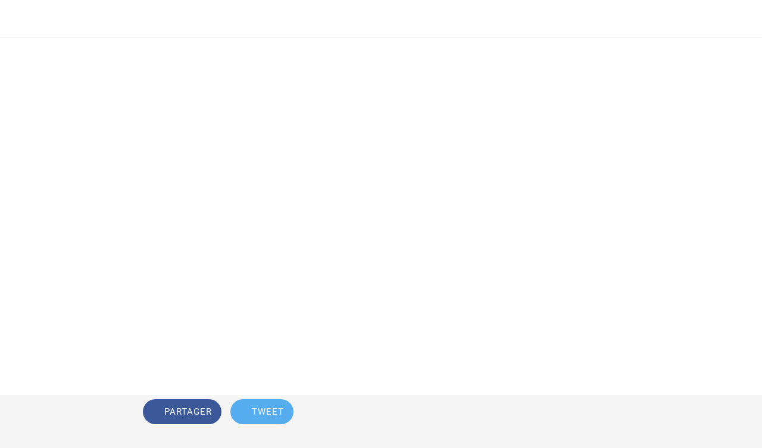

--- FILE ---
content_type: text/html; charset=utf-8
request_url: https://www.missionlocale.fr/web-tv/i/62728710/video-n-459
body_size: 21841
content:
<!DOCTYPE html><html style="--visible-tabbar-height:0px;--visible-safe-area-inset-bottom:env(safe-area-inset-bottom);--visible-safe-header-inset-bottom:0px;--visible-toolbar-down-height:var(--toolbar-down-height);" lang="fr"><head>
    <base href="/">
    <title>WebTV : Le CEJ</title>
    <meta http-equiv="X-UA-Compatible" content="IE=edge">
    <meta http-equiv="Content-Type" content="text/html; Charset=UTF-8">
    <meta name="viewport" content="width=device-width, initial-scale=1.0, viewport-fit=cover">
    <meta name="msapplication-tap-highlight" content="no">
    <meta name="apple-mobile-web-app-capable" content="yes">
    <link rel="manifest" href="/front-assets/manifest.json">
    <link rel="preconnect" href="https://back.ww-cdn.com/" crossorigin="">
    <link rel="preload" href="/apiv4/getSettings?platform=webapp" crossorigin="" as="fetch">
    <link rel="preload" href="/apiv3/getLanguage" crossorigin="" as="fetch">
    <script>window.gb = {storage: {}, user: {}, request: {}};</script>

    <style type="text/css">
        @font-face {font-family: "Roboto";font-display: swap;src: url("https://back.ww-cdn.com/assets/fonts/Roboto-Regular.woff2") format("woff2"), url("https://back.ww-cdn.com/assets/fonts/Roboto-Regular.ttf") format("truetype");}
        @font-face {font-family: "Material Icons";font-style: normal;font-weight: 400;src: url("https://back.ww-cdn.com/assets/fonts/MaterialIcons-Regular.woff2") format("woff2"), url("https://back.ww-cdn.com/assets/fonts/MaterialIcons-Regular.ttf") format("truetype");}
        .material-icons {font-family: 'Material Icons';font-weight: normal;font-style: normal;font-size: 24px;line-height: 1;letter-spacing: normal;text-transform: none;display: inline-block;white-space: nowrap;word-wrap: normal;direction: ltr;-webkit-font-feature-settings: 'liga';-webkit-font-smoothing: antialiased;}
    </style>
<style>html{line-height:1.15;-webkit-text-size-adjust:100%}body{margin:0}html{line-height:1.5;font-family:Roboto,sans-serif;font-weight:400;color:#000000de}@media only screen and (min-width: 0){html{font-size:14px}}@media only screen and (min-width: 1280px){html{font-size:14.5px}}@media only screen and (min-width: 1440px){html{font-size:15px}}:root{--gbuigrid-gutter:16px}@media only screen and (orientation: portrait) and (min-width: 600px) and (max-width: 1024px),only screen and (orientation: landscape) and (min-width: 960px) and (max-width: 1279px){:root{--gbuigrid-gutter:20px}}@media only screen and (orientation: portrait) and (min-width: 1025px) and (max-width: 1919px),only screen and (orientation: landscape) and (min-width: 1280px) and (max-width: 1919px){:root{--gbuigrid-gutter:28px}}@media only screen and (min-width: 1920px){:root{--gbuigrid-gutter:32px}}:root{--floating-tabbar-height:81px;--tabbar-height:65px;--miniplayer-height:56px;--categories-pager-height:48px;--categories-pager-height-mobile:24px;--toolbar-down-height:56px;--toolbar-down-height-mobile:48px;--detail-swipe-pager-height:18px;--safe-header-inset-bottom:64px;--safe-area-inset-top:env(safe-area-inset-top);--visible-tabbar-height:0px;--visible-miniplayer-height:0px;--visible-categories-pager-height:0px;--visible-toolbar-down-height:0px;--visible-safe-area-inset-bottom:0px;--visible-detail-swipe-pager-height:0px;--visible-safe-header-inset-bottom:var(--safe-header-inset-bottom);--visible-ad-banner-height:0px;--visible-footer-elements-spacing:0px;--footer-height:calc( var(--visible-tabbar-height) + var(--visible-miniplayer-height) + var(--visible-categories-pager-height) + var(--visible-toolbar-down-height) + env(safe-area-inset-bottom) + var(--visible-detail-swipe-pager-height) + var(--visible-ad-banner-height) + var(--visible-footer-elements-spacing) );--rc-gradient-start-color:rgba(255, 255, 255, 0);--rc-obstrusive-bgcolor:0, 0, 0;--rc-obstrusive-opacity:1;--rc-radius:0;--ps-font-desktop:0px;--ps-font-tablet:0px;--ps-font-mobile:0px}@media only screen and (orientation: portrait) and (max-width: 599px),only screen and (orientation: landscape) and (max-width: 959px){:root{--safe-header-inset-bottom:56px}}:root{--vh:1vh}html,body{height:100vh;width:100vw}html{box-sizing:border-box}*,*:before,*:after{box-sizing:inherit;-webkit-tap-highlight-color:transparent}body{font-family:Roboto,Helvetica,Arial,sans-serif;-webkit-font-smoothing:antialiased;-moz-osx-font-smoothing:grayscale;-ms-overflow-style:-ms-autohiding-scrollbar;overflow-x:hidden}@media only screen and (min-width: 0){body{font-size:15px}}@media only screen and (min-width: 960px){body{font-size:15.5px}}@media only screen and (min-width: 1280px){body{font-size:16px}}*{word-wrap:break-word;touch-action:manipulation}</style><style>html{line-height:1.15;-webkit-text-size-adjust:100%}body{margin:0}h1{font-size:2em;margin:.67em 0}hr{box-sizing:content-box;height:0;overflow:visible}a{background-color:transparent}img{border-style:none}button{font-family:inherit;font-size:100%;line-height:1.15;margin:0}button{overflow:visible}button{text-transform:none}button{-webkit-appearance:button}button::-moz-focus-inner{border-style:none;padding:0}button:-moz-focusring{outline:1px dotted ButtonText}a{text-decoration:none}html{line-height:1.5;font-family:Roboto,sans-serif;font-weight:400;color:#000000de}@media only screen and (min-width: 0){html{font-size:14px}}@media only screen and (min-width: 1280px){html{font-size:14.5px}}@media only screen and (min-width: 1440px){html{font-size:15px}}h1{font-weight:400;line-height:1.1}h1{font-size:4.2rem;line-height:110%;margin:2.1rem 0 1.68rem}.mat-toolbar{font:500 20px/32px Roboto,Helvetica Neue,sans-serif;letter-spacing:normal;margin:0}.mat-ripple{overflow:hidden;position:relative}.mat-ripple:not(:empty){transform:translateZ(0)}.cdk-visually-hidden{border:0;clip:rect(0 0 0 0);height:1px;margin:-1px;overflow:hidden;padding:0;position:absolute;width:1px;white-space:nowrap;outline:0;-webkit-appearance:none;-moz-appearance:none;left:0}.mat-drawer-container{background-color:#fafafa;color:#000000de}.mat-drawer{background-color:#fff;color:#000000de}.mat-drawer:not(.mat-drawer-side){box-shadow:0 8px 10px -5px #0003,0 16px 24px 2px #00000024,0 6px 30px 5px #0000001f}.mat-toolbar{background:whitesmoke;color:#000000de}.mat-toolbar-single-row{height:64px}@media (max-width: 599px){.mat-toolbar-single-row{height:56px}}.gbui-icon{background-repeat:no-repeat;background-size:contain;background-position:center center;font-size:24px;width:inherit;height:inherit;display:inline-block;color:inherit}.gbui-icon-button{padding:0;border:none;background-color:initial;cursor:pointer;color:inherit}:root{--gbuigrid-gutter:16px}@media only screen and (orientation: portrait) and (min-width: 600px) and (max-width: 1024px),only screen and (orientation: landscape) and (min-width: 960px) and (max-width: 1279px){:root{--gbuigrid-gutter:20px}}@media only screen and (orientation: portrait) and (min-width: 1025px) and (max-width: 1919px),only screen and (orientation: landscape) and (min-width: 1280px) and (max-width: 1919px){:root{--gbuigrid-gutter:28px}}@media only screen and (min-width: 1920px){:root{--gbuigrid-gutter:32px}}[gbIcon]{background:transparent center center no-repeat;background-size:cover;border:none;line-height:1}:root{--floating-tabbar-height:81px;--tabbar-height:65px;--miniplayer-height:56px;--categories-pager-height:48px;--categories-pager-height-mobile:24px;--toolbar-down-height:56px;--toolbar-down-height-mobile:48px;--detail-swipe-pager-height:18px;--safe-header-inset-bottom:64px;--safe-area-inset-top:env(safe-area-inset-top);--visible-tabbar-height:0px;--visible-miniplayer-height:0px;--visible-categories-pager-height:0px;--visible-toolbar-down-height:0px;--visible-safe-area-inset-bottom:0px;--visible-detail-swipe-pager-height:0px;--visible-safe-header-inset-bottom:var(--safe-header-inset-bottom);--visible-ad-banner-height:0px;--visible-footer-elements-spacing:0px;--footer-height:calc( var(--visible-tabbar-height) + var(--visible-miniplayer-height) + var(--visible-categories-pager-height) + var(--visible-toolbar-down-height) + env(safe-area-inset-bottom) + var(--visible-detail-swipe-pager-height) + var(--visible-ad-banner-height) + var(--visible-footer-elements-spacing) );--rc-gradient-start-color:rgba(255, 255, 255, 0);--rc-obstrusive-bgcolor:0, 0, 0;--rc-obstrusive-opacity:1;--rc-radius:0;--ps-font-desktop:0px;--ps-font-tablet:0px;--ps-font-mobile:0px}@media only screen and (orientation: portrait) and (max-width: 599px),only screen and (orientation: landscape) and (max-width: 959px){:root{--safe-header-inset-bottom:56px}}:root{--vh:1vh}html,body{height:100vh;width:100vw}html{box-sizing:border-box}*,*:before,*:after{box-sizing:inherit;-webkit-tap-highlight-color:transparent}body{font-family:Roboto,Helvetica,Arial,sans-serif;-webkit-font-smoothing:antialiased;-moz-osx-font-smoothing:grayscale;-ms-overflow-style:-ms-autohiding-scrollbar;overflow-x:hidden}@media only screen and (min-width: 0){body{font-size:15px}}@media only screen and (min-width: 960px){body{font-size:15.5px}}@media only screen and (min-width: 1280px){body{font-size:16px}}*{word-wrap:break-word;touch-action:manipulation}hr.sep{height:0;border:0;border-top-width:1px;display:block;margin:20px 0;width:80px}ul{margin:0}ul:not(.browser-default){padding-left:0;padding-right:0;list-style-type:none}ul:not(.browser-default) li{list-style-type:none}img{max-width:100%}.boxed{width:100%;margin:auto;min-width:1000px}@media only screen and (orientation: portrait) and (max-width: 1024px),only screen and (orientation: landscape) and (max-width: 1279px){.boxed{min-width:initial}}.mat-drawer-container{background-color:initial}.mat-toolbar{line-height:initial}.mat-toolbar{background-color:transparent}.gbiconv1,.gbiconv2{line-height:110%!important}</style><link rel="stylesheet" href="https://back.ww-cdn.com/superstatic/front-res/2229253/front-css/styles.260618d8fbf303dd.css" media="print" onload="this.media='all'"><noscript><link rel="stylesheet" href="front-css/styles.260618d8fbf303dd.css"></noscript><meta name="keywords" content="jeune, cluses, faucigny, mont-blanc, bonneville, sallanches, chamonix, mission, locale, emploi, garantie, formation"><meta name="theme-color" content="#FFFFFF"><meta property="twitter:card" content="summary_large_image"><meta name="apple-mobile-web-app-title" content="MLJ FMB"><meta name="apple-mobile-web-app-status-bar-style" content="default"><link rel="apple-touch-icon" href="https://back.ww-cdn.com/apiv3/cdn/2229253/apiv3/release/iphone/10/photo/meta_images_touchIcon@2x.png?v=1585821022"><link href="https://fonts.gstatic.com" rel="preconnect" crossorigin=""><style ng-transition="gb-app">[_nghost-sc139]{inset:0;z-index:0;pointer-events:none;position:absolute;transform:translateZ(0)}.fixed[_nghost-sc139]{position:fixed}.fixed[_nghost-sc139]   .bg-landscape[_ngcontent-sc139], .fixed[_nghost-sc139]   .bg-portrait[_ngcontent-sc139], .fixed[_nghost-sc139]   .bg-mobile[_ngcontent-sc139]{position:fixed}.bg-landscape[_ngcontent-sc139], .bg-portrait[_ngcontent-sc139], .bg-mobile[_ngcontent-sc139]{background:transparent center center no-repeat;background-size:cover;inset:0;position:absolute;transform:translateZ(0)}.bg-landscape-img[_ngcontent-sc139], .bg-portrait-img[_ngcontent-sc139]{object-fit:cover;inset:0;height:100%;width:100%;position:absolute;transform:translateZ(0)}@media only screen and (orientation: portrait) and (min-width: 1025px),only screen and (orientation: landscape) and (min-width: 1280px){.bg-mobile[_ngcontent-sc139]{visibility:hidden}}@media only screen and (orientation: portrait) and (min-width: 1025px) and (orientation: landscape),only screen and (orientation: landscape) and (min-width: 1280px) and (orientation: landscape){.bg-portrait[_ngcontent-sc139], .bg-portrait-img[_ngcontent-sc139]{visibility:hidden}}@media only screen and (orientation: portrait) and (min-width: 1025px) and (orientation: portrait),only screen and (orientation: landscape) and (min-width: 1280px) and (orientation: portrait){.bg-landscape[_ngcontent-sc139], .bg-landscape-img[_ngcontent-sc139]{visibility:hidden}}@media only screen and (orientation: portrait) and (min-width: 600px) and (max-width: 1024px),only screen and (orientation: landscape) and (min-width: 960px) and (max-width: 1279px){.bg-mobile[_ngcontent-sc139]{visibility:hidden}}@media only screen and (orientation: portrait) and (min-width: 600px) and (max-width: 1024px) and (orientation: landscape),only screen and (orientation: landscape) and (min-width: 960px) and (max-width: 1279px) and (orientation: landscape){.bg-portrait[_ngcontent-sc139], .bg-portrait-img[_ngcontent-sc139]{visibility:hidden}}@media only screen and (orientation: portrait) and (min-width: 600px) and (max-width: 1024px) and (orientation: portrait),only screen and (orientation: landscape) and (min-width: 960px) and (max-width: 1279px) and (orientation: portrait){.bg-landscape[_ngcontent-sc139], .bg-landscape-img[_ngcontent-sc139]{visibility:hidden}}@media only screen and (orientation: portrait) and (max-width: 599px),only screen and (orientation: landscape) and (max-width: 959px){.bg-portrait[_ngcontent-sc139], .bg-landscape[_ngcontent-sc139], .bg-portrait-img[_ngcontent-sc139], .bg-landscape-img[_ngcontent-sc139]{visibility:hidden}}</style><meta name="description" content=""><meta property="twitter:title" content="WebTV : Le CEJ"><meta property="twitter:description" content=""><meta property="twitter:image" content="https://cmsphoto.ww-cdn.com/superstatic/images/2229253/video/2504469/player/player_preview.jpg?v=1646148408"><meta property="og:type" content="video.other"><meta property="og:title" content="WebTV : Le CEJ"><meta property="og:description" content=""><meta property="og:url" content="https://www.missionlocale.fr/web-tv/i/62728710/video-n-459"><meta property="og:image" content="https://cmsphoto.ww-cdn.com/superstatic/images/2229253/video/2504469/player/player_preview.jpg?v=1646148408"><link rel="canonical" href="https://www.missionlocale.fr/web-tv/i/62728710/video-n-459"><style ng-transition="gb-app">#main-outlet-container[_ngcontent-sc501]{position:relative;width:100%;height:100%}.swipe[_ngcontent-sc501]{display:block;height:100%;background:transparent center center no-repeat;background-size:cover;padding-top:env(safe-area-inset-top)}.swipe-menu[_ngcontent-sc501]{display:flex;flex-direction:column;height:100%;overflow:hidden}.swipe-menu[_ngcontent-sc501]   gb-scrollable-content[_ngcontent-sc501]{display:flex;flex-direction:column}.swipe-menu[_ngcontent-sc501]   gb-scrollable-content.align-middle[_ngcontent-sc501]{justify-content:center}.swipe-menu[_ngcontent-sc501]   .swipe-menu-scrollable[_ngcontent-sc501]{display:flex;flex-direction:column;justify-content:flex-start;overflow-x:hidden;max-height:100%}.swipe-menu[_ngcontent-sc501]   gb-root-swipe-footer[_ngcontent-sc501]{flex:1 0 auto}</style><style ng-transition="gb-app">mat-sidenav-container.hide-backdrop[_ngcontent-sc128]{background-color:initial}mat-sidenav-container.hide-backdrop[_ngcontent-sc128]    >.mat-drawer-backdrop{opacity:0}mat-sidenav-container[_ngcontent-sc128]    {height:100%;overflow:initial}.open[_nghost-sc128]   mat-sidenav-container[_ngcontent-sc128]    {z-index:1300}mat-sidenav-container[_ngcontent-sc128]     .mat-drawer-backdrop{position:fixed}mat-sidenav-container[_ngcontent-sc128]     mat-sidenav-content{overflow:initial}mat-sidenav[_ngcontent-sc128]{height:100%;min-width:0}gb-root-tabbar[_nghost-sc128]   mat-sidenav.mat-drawer[_ngcontent-sc128], gb-root-tabbar   [_nghost-sc128]   mat-sidenav.mat-drawer[_ngcontent-sc128], gb-root-floating-tabbar[_nghost-sc128]   mat-sidenav.mat-drawer[_ngcontent-sc128], gb-root-floating-tabbar   [_nghost-sc128]   mat-sidenav.mat-drawer[_ngcontent-sc128]{background-color:transparent}gb-root-tabbar[_nghost-sc128]   mat-sidenav.mat-drawer[_ngcontent-sc128]   a[_ngcontent-sc128], gb-root-tabbar   [_nghost-sc128]   mat-sidenav.mat-drawer[_ngcontent-sc128]   a[_ngcontent-sc128], gb-root-floating-tabbar[_nghost-sc128]   mat-sidenav.mat-drawer[_ngcontent-sc128]   a[_ngcontent-sc128], gb-root-floating-tabbar   [_nghost-sc128]   mat-sidenav.mat-drawer[_ngcontent-sc128]   a[_ngcontent-sc128], gb-root-tabbar[_nghost-sc128]   mat-sidenav.mat-drawer[_ngcontent-sc128]   button[_ngcontent-sc128], gb-root-tabbar   [_nghost-sc128]   mat-sidenav.mat-drawer[_ngcontent-sc128]   button[_ngcontent-sc128], gb-root-floating-tabbar[_nghost-sc128]   mat-sidenav.mat-drawer[_ngcontent-sc128]   button[_ngcontent-sc128], gb-root-floating-tabbar   [_nghost-sc128]   mat-sidenav.mat-drawer[_ngcontent-sc128]   button[_ngcontent-sc128]{outline:none}.no-bg[_nghost-sc128]   mat-sidenav[_ngcontent-sc128]{box-shadow:none;background-color:transparent}@media only screen and (orientation: portrait) and (max-width: 599px),only screen and (orientation: landscape) and (max-width: 959px){gb-root-tabbar[_nghost-sc128]   mat-sidenav.mat-drawer[_ngcontent-sc128], gb-root-tabbar   [_nghost-sc128]   mat-sidenav.mat-drawer[_ngcontent-sc128]{height:calc(100% - 66px);height:calc(100% - 66px - env(safe-area-inset-bottom));box-shadow:none!important;transition:none!important}gb-root-tabbar[_nghost-sc128]   mat-sidenav-container[_ngcontent-sc128]     .mat-drawer-backdrop, gb-root-tabbar   [_nghost-sc128]   mat-sidenav-container[_ngcontent-sc128]     .mat-drawer-backdrop{bottom:66px;bottom:calc(66px + env(safe-area-inset-bottom))}}</style><style ng-transition="gb-app">[_nghost-sc113]{display:block;height:100%;overflow-y:auto}.no-scrollbar[_nghost-sc113]::-webkit-scrollbar{width:0!important}.windows-scrollbar[_nghost-sc113]::-webkit-scrollbar-track:vertical, .windows-scrollbar[_nghost-sc113]   *[_ngcontent-sc113]::-webkit-scrollbar-track:vertical{background-color:#0000;border-right:3px solid rgba(255,255,255,.6)}.windows-scrollbar[_nghost-sc113]::-webkit-scrollbar, .windows-scrollbar[_nghost-sc113]   *[_ngcontent-sc113]::-webkit-scrollbar{width:3px}.windows-scrollbar[_nghost-sc113]::-webkit-scrollbar-thumb:vertical, .windows-scrollbar[_nghost-sc113]   *[_ngcontent-sc113]::-webkit-scrollbar-thumb:vertical{background-color:#0000;border-right:3px solid rgba(50,50,50,.5)}.windows-scrollbar[_nghost-sc113]::-webkit-scrollbar-thumb:vertical:hover, .windows-scrollbar[_nghost-sc113]   *[_ngcontent-sc113]::-webkit-scrollbar-thumb:vertical:hover{background-color:#969696b3;border-right:none;border-radius:10px}.windows-scrollbar[_nghost-sc113]::-webkit-scrollbar-track:horizontal, .windows-scrollbar[_nghost-sc113]   *[_ngcontent-sc113]::-webkit-scrollbar-track:horizontal{background-color:#0000;border-bottom:3px solid rgba(255,255,255,.6)}.windows-scrollbar[_nghost-sc113]::-webkit-scrollbar:horizontal, .windows-scrollbar[_nghost-sc113]   *[_ngcontent-sc113]::-webkit-scrollbar:horizontal{height:3px}.windows-scrollbar[_nghost-sc113]::-webkit-scrollbar-thumb:horizontal, .windows-scrollbar[_nghost-sc113]   *[_ngcontent-sc113]::-webkit-scrollbar-thumb:horizontal{background-color:#0000;border-bottom:3px solid rgba(50,50,50,.5)}.windows-scrollbar[_nghost-sc113]::-webkit-scrollbar-thumb:horizontal:hover, .windows-scrollbar[_nghost-sc113]   *[_ngcontent-sc113]::-webkit-scrollbar-thumb:horizontal:hover{background-color:#969696b3;border-bottom:none;border-radius:10px}</style><style ng-transition="gb-app">[_nghost-sc499]{flex-shrink:0}.align-center[_nghost-sc499]{display:flex;justify-content:center;text-align:center}.align-center[_nghost-sc499]   gb-menu-element-title-break[_ngcontent-sc499]{justify-content:center}[_nghost-sc499]:not(.align-center)     gb-menu-element-classic-link a .classic-link-icon{display:flex;justify-content:center;width:24px}ul[_ngcontent-sc499]{width:100%}</style><style ng-transition="gb-app">.mat-drawer-container{position:relative;z-index:1;box-sizing:border-box;-webkit-overflow-scrolling:touch;display:block;overflow:hidden}.mat-drawer-container[fullscreen]{top:0;left:0;right:0;bottom:0;position:absolute}.mat-drawer-container[fullscreen].mat-drawer-container-has-open{overflow:hidden}.mat-drawer-container.mat-drawer-container-explicit-backdrop .mat-drawer-side{z-index:3}.mat-drawer-container.ng-animate-disabled .mat-drawer-backdrop,.mat-drawer-container.ng-animate-disabled .mat-drawer-content,.ng-animate-disabled .mat-drawer-container .mat-drawer-backdrop,.ng-animate-disabled .mat-drawer-container .mat-drawer-content{transition:none}.mat-drawer-backdrop{top:0;left:0;right:0;bottom:0;position:absolute;display:block;z-index:3;visibility:hidden}.mat-drawer-backdrop.mat-drawer-shown{visibility:visible}.mat-drawer-transition .mat-drawer-backdrop{transition-duration:400ms;transition-timing-function:cubic-bezier(0.25, 0.8, 0.25, 1);transition-property:background-color,visibility}.cdk-high-contrast-active .mat-drawer-backdrop{opacity:.5}.mat-drawer-content{position:relative;z-index:1;display:block;height:100%;overflow:auto}.mat-drawer-transition .mat-drawer-content{transition-duration:400ms;transition-timing-function:cubic-bezier(0.25, 0.8, 0.25, 1);transition-property:transform,margin-left,margin-right}.mat-drawer{position:relative;z-index:4;display:block;position:absolute;top:0;bottom:0;z-index:3;outline:0;box-sizing:border-box;overflow-y:auto;transform:translate3d(-100%, 0, 0)}.cdk-high-contrast-active .mat-drawer,.cdk-high-contrast-active [dir=rtl] .mat-drawer.mat-drawer-end{border-right:solid 1px currentColor}.cdk-high-contrast-active [dir=rtl] .mat-drawer,.cdk-high-contrast-active .mat-drawer.mat-drawer-end{border-left:solid 1px currentColor;border-right:none}.mat-drawer.mat-drawer-side{z-index:2}.mat-drawer.mat-drawer-end{right:0;transform:translate3d(100%, 0, 0)}[dir=rtl] .mat-drawer{transform:translate3d(100%, 0, 0)}[dir=rtl] .mat-drawer.mat-drawer-end{left:0;right:auto;transform:translate3d(-100%, 0, 0)}.mat-drawer[style*="visibility: hidden"]{display:none}.mat-drawer-inner-container{width:100%;height:100%;overflow:auto;-webkit-overflow-scrolling:touch}.mat-sidenav-fixed{position:fixed}</style><style ng-transition="gb-app">[_nghost-sc498]{display:flex;flex-direction:column;flex-shrink:0}.header-container[_ngcontent-sc498]{display:flex}.header-container[_ngcontent-sc498]   ul.elements[_ngcontent-sc498]{display:flex;flex-direction:column;overflow-y:auto;width:100%;max-height:50vh}.header-container[_ngcontent-sc498]   ul.elements[_ngcontent-sc498]   li.element[_ngcontent-sc498]{display:flex;flex-direction:column}.header-container[_ngcontent-sc498]   ul.elements[_ngcontent-sc498]   li.element[_ngcontent-sc498] > *[_ngcontent-sc498]:not(gb-menu-element-separator){margin-top:12px;margin-bottom:12px}.header-container[_ngcontent-sc498]   ul.elements[_ngcontent-sc498]   li.element[_ngcontent-sc498]     gb-menu-element-login .avatar{width:68px;height:68px;line-height:68px}.header-container[_ngcontent-sc498]   ul.elements[_ngcontent-sc498]   li.element[_ngcontent-sc498]     gb-menu-element-logo .logo{max-height:180px;max-width:84%}.header-container.align-center[_ngcontent-sc498]{justify-content:center;text-align:center}.header-container.align-center[_ngcontent-sc498]   gb-menu-element-logo[_ngcontent-sc498]{margin-right:20px;margin-left:20px}.header-container.align-left[_ngcontent-sc498]   gb-menu-element-logo[_ngcontent-sc498]{align-items:flex-start}.header-container.floating[_ngcontent-sc498]{flex:1;align-items:flex-end}.header-container[_ngcontent-sc498]:not(.floating)   ul.elements[_ngcontent-sc498]{padding:10px 0}@media only screen and (orientation: portrait) and (min-width: 600px) and (max-width: 1024px),only screen and (orientation: landscape) and (min-width: 960px) and (max-width: 1279px){.header-container[_ngcontent-sc498]   ul.elements[_ngcontent-sc498]   li.element[_ngcontent-sc498]     gb-menu-element-login .block .avatar{width:56px;height:56px;line-height:56px}.header-container[_ngcontent-sc498]   ul.elements[_ngcontent-sc498]   li.element[_ngcontent-sc498]     gb-menu-element-login .block .login-icon{font-size:56px!important}.header-container[_ngcontent-sc498]   ul.elements[_ngcontent-sc498]   li.element[_ngcontent-sc498]     gb-menu-element-logo .logo{max-height:120px}}@media only screen and (orientation: portrait) and (max-width: 599px),only screen and (orientation: landscape) and (max-width: 959px){.header-container[_ngcontent-sc498]   ul.elements[_ngcontent-sc498]   li.element[_ngcontent-sc498]     gb-menu-element-login .block .avatar{width:46px;height:46px;line-height:46px}.header-container[_ngcontent-sc498]   ul.elements[_ngcontent-sc498]   li.element[_ngcontent-sc498]     gb-menu-element-login .block .login-icon{font-size:46px!important}.header-container[_ngcontent-sc498]   ul.elements[_ngcontent-sc498]   li.element[_ngcontent-sc498]     gb-menu-element-logo .logo{max-height:120px}}</style><style ng-transition="gb-app">[_nghost-sc500]{display:flex;flex-direction:column;justify-content:flex-end}.footer-container[_ngcontent-sc500]{display:flex}.footer-container[_ngcontent-sc500]   ul.elements[_ngcontent-sc500]{display:flex;flex-direction:column;overflow-y:auto;width:100%;max-height:50vh}.footer-container[_ngcontent-sc500]   ul.elements[_ngcontent-sc500]   li.element[_ngcontent-sc500]{display:flex;flex-direction:column}.footer-container[_ngcontent-sc500]   ul.elements[_ngcontent-sc500]   li.element[_ngcontent-sc500]   gb-menu-element-classic-link[_ngcontent-sc500]{margin:4px 0}.footer-container[_ngcontent-sc500]   ul.elements[_ngcontent-sc500]   li.element[_ngcontent-sc500]     gb-menu-element-login{margin:11px 0}.footer-container[_ngcontent-sc500]   ul.elements[_ngcontent-sc500]   li.element[_ngcontent-sc500]     gb-menu-element-login .inline .login-icon .avatar{width:52px;height:52px;line-height:52px}.footer-container[_ngcontent-sc500]   ul.elements[_ngcontent-sc500]   li.element[_ngcontent-sc500]   gb-menu-element-shortcuts[_ngcontent-sc500]{margin:12px 0;padding:0}.footer-container[_ngcontent-sc500]   ul.elements[_ngcontent-sc500]   li.element[_ngcontent-sc500]   gb-menu-element-copyright[_ngcontent-sc500]{margin:12px 0}.footer-container.align-center[_ngcontent-sc500]{justify-content:center}.footer-container.align-center[_ngcontent-sc500]   li.element[_ngcontent-sc500]{text-align:center}.footer-container.align-center[_ngcontent-sc500]     a{justify-content:center}.footer-container[_ngcontent-sc500]:not(.align-center)     gb-menu-element-classic-link a .classic-link-icon{display:flex;justify-content:center;width:24px}.footer-container.floating[_ngcontent-sc500]{flex:1;align-items:flex-start}.footer-container[_ngcontent-sc500]:not(.floating)   ul.elements[_ngcontent-sc500]{padding:10px 0}@media only screen and (orientation: portrait) and (max-width: 599px),only screen and (orientation: landscape) and (max-width: 959px){.footer-container[_ngcontent-sc500]   ul.elements[_ngcontent-sc500]   li.element[_ngcontent-sc500]   gb-menu-element-shortcuts[_ngcontent-sc500], .footer-container[_ngcontent-sc500]   ul.elements[_ngcontent-sc500]   li.element[_ngcontent-sc500]   gb-menu-element-copyright[_ngcontent-sc500], .footer-container[_ngcontent-sc500]   ul.elements[_ngcontent-sc500]   li.element[_ngcontent-sc500]   gb-menu-element-classic-link[_ngcontent-sc500], .footer-container[_ngcontent-sc500]   ul.elements[_ngcontent-sc500]   li.element[_ngcontent-sc500]   gb-menu-element-login[_ngcontent-sc500]{margin:6px 0}.footer-container[_ngcontent-sc500]{padding-bottom:env(safe-area-inset-bottom)}}</style><style ng-transition="gb-app">#video-detail-layout[_ngcontent-sc510]{background-color:initial}#video-detail-layout[_ngcontent-sc510]    >.mat-drawer-backdrop{opacity:0}#video-detail-layout[_ngcontent-sc510]   .gb-video-detail-sidenav[_ngcontent-sc510]{width:400px;border:none;background-clip:padding-box;box-shadow:0 3px 10px #00000029!important}@media only screen and (orientation: portrait) and (min-width: 600px) and (max-width: 1024px),only screen and (orientation: landscape) and (min-width: 960px) and (max-width: 1279px){#video-detail-layout[_ngcontent-sc510]   .gb-video-detail-sidenav[_ngcontent-sc510]{width:320px}}@media only screen and (orientation: portrait) and (max-width: 599px),only screen and (orientation: landscape) and (max-width: 959px){#video-detail-layout[_ngcontent-sc510]   .gb-video-detail-sidenav[_ngcontent-sc510]{width:100%!important}#video-detail-layout[_ngcontent-sc510]   .gb-video-detail-sidenav.mat-drawer-closing[_ngcontent-sc510], #video-detail-layout[_ngcontent-sc510]   .gb-video-detail-sidenav.mat-drawer-closed[_ngcontent-sc510]{transform:translate3d(0,100%,0)}}</style><style ng-transition="gb-app">mat-drawer-container.hide-backdrop[_ngcontent-sc126]{background-color:initial}mat-drawer-container.hide-backdrop[_ngcontent-sc126]    >.mat-drawer-backdrop{opacity:0}mat-drawer-container[_ngcontent-sc126]    {height:100%;overflow:initial}.open[_nghost-sc126]   mat-drawer-container[_ngcontent-sc126]    {z-index:1300}mat-drawer-container[_ngcontent-sc126]     .mat-drawer-backdrop{position:fixed}mat-drawer-container[_ngcontent-sc126]     mat-drawer-content{overflow:initial}mat-drawer[_ngcontent-sc126]{position:fixed;height:100%;width:400px;min-width:0}mat-drawer.no-shadow[_ngcontent-sc126]{box-shadow:none}@media only screen and (orientation: portrait) and (min-width: 600px) and (max-width: 1024px),only screen and (orientation: landscape) and (min-width: 960px) and (max-width: 1279px){mat-drawer[_ngcontent-sc126]{width:320px}}@media only screen and (orientation: portrait) and (max-width: 599px),only screen and (orientation: landscape) and (max-width: 959px){mat-drawer[_ngcontent-sc126]{width:100%}}</style><style ng-transition="gb-app">[_nghost-sc222]{display:flex;flex-direction:column;justify-content:center;align-items:center}.title[_ngcontent-sc222]{padding:0 .1em}</style><style ng-transition="gb-app">gb-loading-spinner{display:flex;justify-content:center;padding:20px 0}gb-loading-spinner.fixed{position:fixed;width:100%;top:64px}gb-loading-spinner circle{animation-duration:4s!important;animation-timing-function:ease-in-out!important;animation-iteration-count:infinite!important}gb-loading-spinner mat-spinner.small circle{animation-name:colors,mat-progress-spinner-stroke-rotate-50!important}gb-loading-spinner mat-spinner:not(.small) circle{animation-name:colors,mat-progress-spinner-stroke-rotate-100!important}@keyframes colors{0%{stroke:#42a5f5}25%{stroke:#f44336}50%{stroke:#fdd835}75%{stroke:#4caf50}to{stroke:#42a5f5}}@media only screen and (orientation: portrait) and (max-width: 1024px),only screen and (orientation: landscape) and (max-width: 1279px){gb-loading-spinner.fixed{top:56px}}.gb-loading-spinner-backdrop{background-color:#fff}.gb-loading-spinner-backdrop.cdk-overlay-backdrop.cdk-overlay-backdrop-showing{opacity:.7}.gb-loading-spinner-backdrop~.cdk-overlay-pane gb-loading-spinner{position:fixed;top:0!important;bottom:0;left:0;right:0;display:flex;justify-content:center;align-items:center}
</style><style ng-transition="gb-app">.mat-progress-spinner{display:block;position:relative;overflow:hidden}.mat-progress-spinner svg{position:absolute;transform:rotate(-90deg);top:0;left:0;transform-origin:center;overflow:visible}.mat-progress-spinner circle{fill:rgba(0,0,0,0);transition:stroke-dashoffset 225ms linear}.cdk-high-contrast-active .mat-progress-spinner circle{stroke:CanvasText}.mat-progress-spinner[mode=indeterminate] svg{animation:mat-progress-spinner-linear-rotate 2000ms linear infinite}.mat-progress-spinner[mode=indeterminate] circle{transition-property:stroke;animation-duration:4000ms;animation-timing-function:cubic-bezier(0.35, 0, 0.25, 1);animation-iteration-count:infinite}.mat-progress-spinner._mat-animation-noopable svg,.mat-progress-spinner._mat-animation-noopable circle{animation:none;transition:none}@keyframes mat-progress-spinner-linear-rotate{0%{transform:rotate(0deg)}100%{transform:rotate(360deg)}}@keyframes mat-progress-spinner-stroke-rotate-100{0%{stroke-dashoffset:268.606171575px;transform:rotate(0)}12.5%{stroke-dashoffset:56.5486677px;transform:rotate(0)}12.5001%{stroke-dashoffset:56.5486677px;transform:rotateX(180deg) rotate(72.5deg)}25%{stroke-dashoffset:268.606171575px;transform:rotateX(180deg) rotate(72.5deg)}25.0001%{stroke-dashoffset:268.606171575px;transform:rotate(270deg)}37.5%{stroke-dashoffset:56.5486677px;transform:rotate(270deg)}37.5001%{stroke-dashoffset:56.5486677px;transform:rotateX(180deg) rotate(161.5deg)}50%{stroke-dashoffset:268.606171575px;transform:rotateX(180deg) rotate(161.5deg)}50.0001%{stroke-dashoffset:268.606171575px;transform:rotate(180deg)}62.5%{stroke-dashoffset:56.5486677px;transform:rotate(180deg)}62.5001%{stroke-dashoffset:56.5486677px;transform:rotateX(180deg) rotate(251.5deg)}75%{stroke-dashoffset:268.606171575px;transform:rotateX(180deg) rotate(251.5deg)}75.0001%{stroke-dashoffset:268.606171575px;transform:rotate(90deg)}87.5%{stroke-dashoffset:56.5486677px;transform:rotate(90deg)}87.5001%{stroke-dashoffset:56.5486677px;transform:rotateX(180deg) rotate(341.5deg)}100%{stroke-dashoffset:268.606171575px;transform:rotateX(180deg) rotate(341.5deg)}}</style><style mat-spinner-animation="50">
 @keyframes mat-progress-spinner-stroke-rotate-50 {
    0%      { stroke-dashoffset: 119.38052083641213;  transform: rotate(0); }
    12.5%   { stroke-dashoffset: 25.132741228718345;    transform: rotate(0); }
    12.5001%  { stroke-dashoffset: 25.132741228718345;    transform: rotateX(180deg) rotate(72.5deg); }
    25%     { stroke-dashoffset: 119.38052083641213;  transform: rotateX(180deg) rotate(72.5deg); }

    25.0001%   { stroke-dashoffset: 119.38052083641213;  transform: rotate(270deg); }
    37.5%   { stroke-dashoffset: 25.132741228718345;    transform: rotate(270deg); }
    37.5001%  { stroke-dashoffset: 25.132741228718345;    transform: rotateX(180deg) rotate(161.5deg); }
    50%     { stroke-dashoffset: 119.38052083641213;  transform: rotateX(180deg) rotate(161.5deg); }

    50.0001%  { stroke-dashoffset: 119.38052083641213;  transform: rotate(180deg); }
    62.5%   { stroke-dashoffset: 25.132741228718345;    transform: rotate(180deg); }
    62.5001%  { stroke-dashoffset: 25.132741228718345;    transform: rotateX(180deg) rotate(251.5deg); }
    75%     { stroke-dashoffset: 119.38052083641213;  transform: rotateX(180deg) rotate(251.5deg); }

    75.0001%  { stroke-dashoffset: 119.38052083641213;  transform: rotate(90deg); }
    87.5%   { stroke-dashoffset: 25.132741228718345;    transform: rotate(90deg); }
    87.5001%  { stroke-dashoffset: 25.132741228718345;    transform: rotateX(180deg) rotate(341.5deg); }
    100%    { stroke-dashoffset: 119.38052083641213;  transform: rotateX(180deg) rotate(341.5deg); }
  }
</style><style ng-transition="gb-app">[_nghost-sc220]{display:block;background:transparent center center no-repeat;background-size:cover}.one-line[_nghost-sc220]   .classic-link-title[_ngcontent-sc220]{white-space:nowrap;text-overflow:ellipsis;overflow:hidden}a[_ngcontent-sc220]{display:flex;height:100%;outline:none}a[_ngcontent-sc220]   .classic-link-title[_ngcontent-sc220]{padding:0 .1em;margin:0 -.1em}a[_ngcontent-sc220]   .title-wrapper[_ngcontent-sc220]{display:flex;flex-direction:row;align-items:center;overflow:hidden}a.inline[_ngcontent-sc220]{align-items:center}a.inline.align-center[_ngcontent-sc220]{justify-content:center}a.inline[_ngcontent-sc220]     .classic-link-icon+.title-wrapper{margin-left:16px}a.block[_ngcontent-sc220]{flex-direction:column;justify-content:center}a.block[_ngcontent-sc220]   .title-wrapper[_ngcontent-sc220]{justify-content:center}gb-menu-element-bag-container[_nghost-sc220] -no-combinator[_nghost-sc220], gb-menu-element-bag-container   [_nghost-sc220]{position:relative}.bullet[_ngcontent-sc220]{position:absolute;height:20px;width:20px;border-radius:20px;top:-5px;right:-10px;font-size:11px;line-height:20px;text-align:center}.inline[_ngcontent-sc220]   .bullet[_ngcontent-sc220]{position:initial;margin-left:.5em}gb-root-little-swipe[_nghost-sc220]   .bullet[_ngcontent-sc220], gb-root-little-swipe   [_nghost-sc220]   .bullet[_ngcontent-sc220]{right:30px;top:10px}gb-root-tabbar[_nghost-sc220]   a[_ngcontent-sc220], gb-root-tabbar   [_nghost-sc220]   a[_ngcontent-sc220], gb-root-floating-tabbar[_nghost-sc220]   a[_ngcontent-sc220], gb-root-floating-tabbar   [_nghost-sc220]   a[_ngcontent-sc220], gb-root-tabbar[_nghost-sc220]   .title-wrapper[_ngcontent-sc220], gb-root-tabbar   [_nghost-sc220]   .title-wrapper[_ngcontent-sc220], gb-root-floating-tabbar[_nghost-sc220]   .title-wrapper[_ngcontent-sc220], gb-root-floating-tabbar   [_nghost-sc220]   .title-wrapper[_ngcontent-sc220], gb-root-tabbar[_nghost-sc220]   .classic-link-title[_ngcontent-sc220], gb-root-tabbar   [_nghost-sc220]   .classic-link-title[_ngcontent-sc220], gb-root-floating-tabbar[_nghost-sc220]   .classic-link-title[_ngcontent-sc220], gb-root-floating-tabbar   [_nghost-sc220]   .classic-link-title[_ngcontent-sc220]{width:100%}@media only screen and (orientation: portrait) and (max-width: 599px),only screen and (orientation: landscape) and (max-width: 959px){gb-root-tabbar[_nghost-sc220]   .bullet[_ngcontent-sc220], gb-root-tabbar   [_nghost-sc220]   .bullet[_ngcontent-sc220], gb-root-floating-tabbar[_nghost-sc220]   .bullet[_ngcontent-sc220], gb-root-floating-tabbar   [_nghost-sc220]   .bullet[_ngcontent-sc220]{right:20%;top:5px}}@media only screen and (orientation: portrait) and (min-width: 600px) and (max-width: 1024px),only screen and (orientation: landscape) and (min-width: 960px) and (max-width: 1279px){gb-root-tabbar[_nghost-sc220]   .bullet[_ngcontent-sc220], gb-root-tabbar   [_nghost-sc220]   .bullet[_ngcontent-sc220], gb-root-floating-tabbar[_nghost-sc220]   .bullet[_ngcontent-sc220], gb-root-floating-tabbar   [_nghost-sc220]   .bullet[_ngcontent-sc220]{right:30%;top:5px}}@media only screen and (orientation: portrait) and (min-width: 1025px),only screen and (orientation: landscape) and (min-width: 1280px){gb-root-tabbar[_nghost-sc220]   .classic-link-title[_ngcontent-sc220], gb-root-tabbar   [_nghost-sc220]   .classic-link-title[_ngcontent-sc220], gb-root-floating-tabbar[_nghost-sc220]   .classic-link-title[_ngcontent-sc220], gb-root-floating-tabbar   [_nghost-sc220]   .classic-link-title[_ngcontent-sc220]{width:initial}gb-root-tabbar[_nghost-sc220]   .bullet[_ngcontent-sc220], gb-root-tabbar   [_nghost-sc220]   .bullet[_ngcontent-sc220], gb-root-floating-tabbar[_nghost-sc220]   .bullet[_ngcontent-sc220], gb-root-floating-tabbar   [_nghost-sc220]   .bullet[_ngcontent-sc220]{position:inherit;top:auto;right:auto;margin-left:5px}}@media only screen and (orientation: portrait) and (min-width: 1025px),only screen and (orientation: landscape) and (min-width: 1280px){gb-root-old-grid[_nghost-sc220]   .bullet[_ngcontent-sc220], gb-root-old-grid   [_nghost-sc220]   .bullet[_ngcontent-sc220]{position:absolute;height:24px;width:24px;border-radius:24px;top:-6px;right:-12px;font-size:13.2px;line-height:24px;text-align:center;font-size:14px}}gb-root-slate[_nghost-sc220]   .bullet[_ngcontent-sc220], gb-root-slate   [_nghost-sc220]   .bullet[_ngcontent-sc220]{margin-bottom:1em}gb-root-tabbar-other[_nghost-sc220], gb-root-tabbar-other   [_nghost-sc220], gb-root-floating-tabbar-other[_nghost-sc220], gb-root-floating-tabbar-other   [_nghost-sc220]{display:block;padding:15px 20px}gb-root-tabbar-other[_nghost-sc220]   a[_ngcontent-sc220], gb-root-tabbar-other   [_nghost-sc220]   a[_ngcontent-sc220], gb-root-floating-tabbar-other[_nghost-sc220]   a[_ngcontent-sc220], gb-root-floating-tabbar-other   [_nghost-sc220]   a[_ngcontent-sc220]{display:flex;align-items:center}gb-root-tabbar-other[_nghost-sc220]   a[_ngcontent-sc220]   .classic-link-icon[_ngcontent-sc220], gb-root-tabbar-other   [_nghost-sc220]   a[_ngcontent-sc220]   .classic-link-icon[_ngcontent-sc220], gb-root-floating-tabbar-other[_nghost-sc220]   a[_ngcontent-sc220]   .classic-link-icon[_ngcontent-sc220], gb-root-floating-tabbar-other   [_nghost-sc220]   a[_ngcontent-sc220]   .classic-link-icon[_ngcontent-sc220]{display:flex;justify-content:center;margin-right:20px;width:30px}gb-root-tabbar-other[_nghost-sc220]   .classic-link-title[_ngcontent-sc220], gb-root-tabbar-other   [_nghost-sc220]   .classic-link-title[_ngcontent-sc220], gb-root-floating-tabbar-other[_nghost-sc220]   .classic-link-title[_ngcontent-sc220], gb-root-floating-tabbar-other   [_nghost-sc220]   .classic-link-title[_ngcontent-sc220]{width:initial}</style><meta name="author" lang="fr" content="Emmanuel Dentin"><link rel="amphtml" href="https://www.missionlocale.fr/amp/web-tv/c/0/i/62728710/video-n-459"><style ng-transition="gb-app">@media only screen and (orientation: portrait) and (max-width: 1024px),only screen and (orientation: landscape) and (max-width: 1279px){[_nghost-sc449]     .avatar{width:48px;height:48px;line-height:48px}[_nghost-sc449]     .avatar.avatar-color{font-size:30px}}</style><style ng-transition="gb-app">[_nghost-sc509]{display:block;min-height:100%;padding-bottom:var(--footer-height)}</style><style ng-transition="gb-app">[_nghost-sc503]     gb-scrollable-content>div{padding-bottom:73px!important}[gbToolBar][_ngcontent-sc503]     .buttons{max-width:800px;width:100%;margin:0 auto}gb-toolbar-next-item[_ngcontent-sc503]{max-width:350px;width:calc(50vw - 420px)}@media only screen and (orientation: portrait) and (min-width: 960px) and (max-width: 1440px),only screen and (orientation: landscape) and (min-width: 1280px) and (max-width: 1440px){.swipe-always-open[_nghost-sc503]   gb-toolbar-next-item[_ngcontent-sc503], .swipe-always-open   [_nghost-sc503]   gb-toolbar-next-item[_ngcontent-sc503]{display:none}}@media (max-width: 1440px){[_nghost-sc503]     gb-scrollable-content>div{padding-bottom:64px!important}}@media only screen and (orientation: portrait) and (min-width: 600px) and (max-width: 1024px),only screen and (orientation: landscape) and (min-width: 960px) and (max-width: 1279px){gb-ad-banner[_ngcontent-sc503]{transition:transform .3s}gb-ad-banner.translate[_ngcontent-sc503]{transform:translateY(64px)}}@media only screen and (max-width: 1920px){.swipe-always-open[_nghost-sc503]   gb-toolbar-next-item[_ngcontent-sc503], .swipe-always-open   [_nghost-sc503]   gb-toolbar-next-item[_ngcontent-sc503]{width:calc(50vw - 580px)}.little-swipe-always-open[_nghost-sc503]   gb-toolbar-next-item[_ngcontent-sc503], .little-swipe-always-open   [_nghost-sc503]   gb-toolbar-next-item[_ngcontent-sc503]{width:calc(50vw - 475px)}}</style><style ng-transition="gb-app">[_nghost-sc266]{z-index:1050;position:sticky;top:0;display:block;width:100%}.fixed[_nghost-sc266]{position:fixed}.hide[_nghost-sc266], .resizing[_nghost-sc266]{position:relative}.resizing[_nghost-sc266]{overflow-x:initial}</style><style ng-transition="gb-app">.above[_nghost-sc254]{display:block}.navbar[_ngcontent-sc254]{z-index:1050;position:relative}.navbar[_ngcontent-sc254]   gb-background-image[_ngcontent-sc254]{height:100%}.navbar[_ngcontent-sc254]   .navbar-content[_ngcontent-sc254]{display:flex;justify-content:space-between;align-items:center;position:relative;height:100%}.navbar[_ngcontent-sc254]   .navbar-left[_ngcontent-sc254]{display:flex;z-index:1;align-items:center}.navbar[_ngcontent-sc254]   .navbar-left[_ngcontent-sc254]:not(.empty), .navbar[_ngcontent-sc254]   .navbar-left[_ngcontent-sc254]:not(:empty){padding-left:4px;margin-right:-12px}.navbar[_ngcontent-sc254]   .navbar-main[_ngcontent-sc254]{padding:4px 16px;flex:1;height:100%;min-width:0}.navbar[_ngcontent-sc254]   .navbar-right[_ngcontent-sc254]{display:flex;justify-content:flex-end;z-index:1;align-items:center;position:relative}.navbar[_ngcontent-sc254]   .navbar-right[_ngcontent-sc254]:not(.empty), .navbar[_ngcontent-sc254]   .navbar-right[_ngcontent-sc254]:not(:empty){padding-right:4px;margin-left:-12px}.navbar.medium[_ngcontent-sc254]   .navbar-content[_ngcontent-sc254], .navbar.big[_ngcontent-sc254]   .navbar-content[_ngcontent-sc254]{height:56px}.navbar.medium[_ngcontent-sc254]   .navbar-extend-content[_ngcontent-sc254], .navbar.medium[_ngcontent-sc254]   .navbar-main[_ngcontent-sc254], .navbar.big[_ngcontent-sc254]   .navbar-extend-content[_ngcontent-sc254], .navbar.big[_ngcontent-sc254]   .navbar-main[_ngcontent-sc254]{display:flex;flex-direction:column;flex:1}.navbar.medium[_ngcontent-sc254]   .navbar-main[_ngcontent-sc254], .navbar.big[_ngcontent-sc254]   .navbar-main[_ngcontent-sc254]{padding:16px}.navbar.medium[_ngcontent-sc254]   .with-elements[_ngcontent-sc254], .navbar.big[_ngcontent-sc254]   .with-elements[_ngcontent-sc254]{margin-top:-16px}.navbar.medium[_ngcontent-sc254]   .with-elements[_ngcontent-sc254]   .navbar-main[_ngcontent-sc254], .navbar.big[_ngcontent-sc254]   .with-elements[_ngcontent-sc254]   .navbar-main[_ngcontent-sc254]{padding:16px 52px}.navbar.medium[_ngcontent-sc254]   .with-elements.left-empty[_ngcontent-sc254]   .navbar-main[_ngcontent-sc254], .navbar.big[_ngcontent-sc254]   .with-elements.left-empty[_ngcontent-sc254]   .navbar-main[_ngcontent-sc254]{padding-left:16px;padding-right:16px}.navbar.medium[_ngcontent-sc254]   .navbar-extend-content[_ngcontent-sc254]{min-height:75px;max-height:calc(19vh - 40px)}.navbar.big[_ngcontent-sc254]   .navbar-extend-content[_ngcontent-sc254]{min-height:198px;max-height:calc(38vh - 40px)}.navbar[_ngcontent-sc254]     [gbToolBar]:not(.share-only) div.sharing gb-toolbar-item:last-of-type{border-right-width:1px;border-right-style:solid;padding-right:8px}.navbar[_ngcontent-sc254]     [gbToolBar]:not(.share-only) div.actions{margin-left:8px}.navbar[_ngcontent-sc254]     [gbToolBar].share-only gb-toolbar-item:last-of-type gb-toolbar-social-item{margin-right:0}.navbar.resizing[_ngcontent-sc254]{padding-top:56px;padding-top:calc(56px + env(safe-area-inset-top))}.navbar.resizing[_ngcontent-sc254]   .navbar-content[_ngcontent-sc254]{position:fixed;left:0;right:0;top:0;top:env(safe-area-inset-top);height:56px!important}.navbar.resizing[_ngcontent-sc254]   .layer[_ngcontent-sc254]{position:fixed;left:0;right:0;top:0;will-change:transform;transform-origin:top center}@media only screen and (orientation: portrait) and (min-width: 600px) and (max-width: 1024px),only screen and (orientation: landscape) and (min-width: 960px) and (max-width: 1279px){.navbar[_ngcontent-sc254]   .navbar-left[_ngcontent-sc254]:not(.empty), .navbar[_ngcontent-sc254]   .navbar-left[_ngcontent-sc254]:not(:empty){padding-left:8px}.navbar[_ngcontent-sc254]   .navbar-main[_ngcontent-sc254]{padding:4px 20px}}@media only screen and (orientation: portrait) and (min-width: 600px) and (max-width: 1024px) and (orientation: portrait),only screen and (orientation: landscape) and (min-width: 960px) and (max-width: 1279px) and (orientation: portrait){.navbar.medium[_ngcontent-sc254]   .navbar-extend-content[_ngcontent-sc254]{min-height:150px}.navbar.medium[_ngcontent-sc254]   .navbar-main[_ngcontent-sc254]{padding:40px 20px}.navbar.medium[_ngcontent-sc254]   .with-elements[_ngcontent-sc254]   .navbar-main[_ngcontent-sc254]{padding:40px 56px}.navbar.medium[_ngcontent-sc254]   .with-elements.left-empty[_ngcontent-sc254]   .navbar-main[_ngcontent-sc254]{padding-left:20px;padding-right:20px}}@media only screen and (orientation: portrait) and (min-width: 600px) and (max-width: 1024px) and (orientation: landscape),only screen and (orientation: landscape) and (min-width: 960px) and (max-width: 1279px) and (orientation: landscape){.navbar.medium[_ngcontent-sc254]   .navbar-extend-content[_ngcontent-sc254]{min-height:100px}.navbar.medium[_ngcontent-sc254]   .navbar-main[_ngcontent-sc254]{padding:20px}.navbar.medium[_ngcontent-sc254]   .with-elements[_ngcontent-sc254]   .navbar-main[_ngcontent-sc254]{padding:20px 56px}.navbar.medium[_ngcontent-sc254]   .with-elements.left-empty[_ngcontent-sc254]   .navbar-main[_ngcontent-sc254]{padding-left:20px;padding-right:20px}}@media only screen and (orientation: portrait) and (min-width: 600px) and (max-width: 1024px) and (orientation: portrait),only screen and (orientation: landscape) and (min-width: 960px) and (max-width: 1279px) and (orientation: portrait){.navbar.big[_ngcontent-sc254]   .navbar-extend-content[_ngcontent-sc254]{min-height:344px}.navbar.big[_ngcontent-sc254]   .navbar-main[_ngcontent-sc254]{padding:80px 20px}.navbar.big[_ngcontent-sc254]   .with-elements[_ngcontent-sc254]   .navbar-main[_ngcontent-sc254]{padding:80px 56px}.navbar.big[_ngcontent-sc254]   .with-elements.left-empty[_ngcontent-sc254]   .navbar-main[_ngcontent-sc254]{padding-left:20px;padding-right:20px}}@media only screen and (orientation: portrait) and (min-width: 600px) and (max-width: 1024px) and (orientation: landscape),only screen and (orientation: landscape) and (min-width: 960px) and (max-width: 1279px) and (orientation: landscape){.navbar.big[_ngcontent-sc254]   .navbar-extend-content[_ngcontent-sc254]{min-height:244px}.navbar.big[_ngcontent-sc254]   .navbar-main[_ngcontent-sc254]{padding:40px 20px}.navbar.big[_ngcontent-sc254]   .with-elements[_ngcontent-sc254]   .navbar-main[_ngcontent-sc254]{padding:40px 56px}.navbar.big[_ngcontent-sc254]   .with-elements.left-empty[_ngcontent-sc254]   .navbar-main[_ngcontent-sc254]{padding-left:20px;padding-right:20px}}@media only screen and (orientation: portrait) and (min-width: 600px) and (max-width: 1024px),only screen and (orientation: landscape) and (min-width: 960px) and (max-width: 1279px){.navbar[_ngcontent-sc254]   .navbar-right[_ngcontent-sc254]:not(.empty), .navbar[_ngcontent-sc254]   .navbar-right[_ngcontent-sc254]:not(:empty){padding-right:8px}}@media only screen and (orientation: portrait) and (min-width: 1025px),only screen and (orientation: landscape) and (min-width: 1280px){.navbar[_ngcontent-sc254]   .navbar-left[_ngcontent-sc254]:not(.empty), .navbar[_ngcontent-sc254]   .navbar-left[_ngcontent-sc254]:not(:empty){padding-left:8px}.navbar[_ngcontent-sc254]   .navbar-main[_ngcontent-sc254]{padding:4px 20px}.navbar.medium[_ngcontent-sc254]   .navbar-extend-content[_ngcontent-sc254]{min-height:126px}.navbar.medium[_ngcontent-sc254]   .navbar-main[_ngcontent-sc254]{padding:20px}.navbar.medium[_ngcontent-sc254]   .with-elements[_ngcontent-sc254]   .navbar-main[_ngcontent-sc254]{padding:20px 56px}.navbar.medium[_ngcontent-sc254]   .with-elements.left-empty[_ngcontent-sc254]   .navbar-main[_ngcontent-sc254]{padding-left:20px;padding-right:20px}.navbar.big[_ngcontent-sc254]   .navbar-extend-content[_ngcontent-sc254]{min-height:298px}.navbar.big[_ngcontent-sc254]   .navbar-main[_ngcontent-sc254]{padding:40px 20px}.navbar.big[_ngcontent-sc254]   .with-elements[_ngcontent-sc254]   .navbar-main[_ngcontent-sc254]{padding:40px 56px}.navbar.big[_ngcontent-sc254]   .with-elements.left-empty[_ngcontent-sc254]   .navbar-main[_ngcontent-sc254]{padding-left:20px;padding-right:20px}.navbar[_ngcontent-sc254]   .navbar-right[_ngcontent-sc254]:not(.empty), .navbar[_ngcontent-sc254]   .navbar-right[_ngcontent-sc254]:not(:empty){padding-right:28px}}@media only screen and (min-width: 1440px){.navbar[_ngcontent-sc254]   .navbar-left[_ngcontent-sc254]:not(.empty), .navbar[_ngcontent-sc254]   .navbar-left[_ngcontent-sc254]:not(:empty){padding-left:16px}.navbar[_ngcontent-sc254]   .navbar-main[_ngcontent-sc254]{padding:4px 28px}.navbar.medium[_ngcontent-sc254]   .navbar-extend-content[_ngcontent-sc254]{min-height:160px}.navbar.medium[_ngcontent-sc254]   .navbar-main[_ngcontent-sc254]{padding:28px}.navbar.medium[_ngcontent-sc254]   .with-elements[_ngcontent-sc254]   .navbar-main[_ngcontent-sc254]{padding:28px 64px}.navbar.medium[_ngcontent-sc254]   .with-elements.left-empty[_ngcontent-sc254]   .navbar-main[_ngcontent-sc254]{padding-left:28px;padding-right:28px}.navbar.big[_ngcontent-sc254]   .navbar-extend-content[_ngcontent-sc254]{min-height:366px}.navbar.big[_ngcontent-sc254]   .navbar-main[_ngcontent-sc254]{padding:56px 28px}.navbar.big[_ngcontent-sc254]   .with-elements[_ngcontent-sc254]   .navbar-main[_ngcontent-sc254]{padding:56px 64px}.navbar.big[_ngcontent-sc254]   .with-elements.left-empty[_ngcontent-sc254]   .navbar-main[_ngcontent-sc254]{padding-left:28px;padding-right:28px}.navbar[_ngcontent-sc254]   .navbar-right[_ngcontent-sc254]:not(.empty), .navbar[_ngcontent-sc254]   .navbar-right[_ngcontent-sc254]:not(:empty){padding-right:16px}}@media only screen and (orientation: portrait) and (min-width: 600px),only screen and (orientation: landscape) and (min-width: 960px){.navbar.small[_ngcontent-sc254]{height:64px;overflow:hidden}.navbar.medium[_ngcontent-sc254]   .navbar-content[_ngcontent-sc254], .navbar.big[_ngcontent-sc254]   .navbar-content[_ngcontent-sc254]{height:64px}.navbar.medium[_ngcontent-sc254]   .with-elements[_ngcontent-sc254], .navbar.big[_ngcontent-sc254]   .with-elements[_ngcontent-sc254]{margin-top:-20px}.navbar.medium[_ngcontent-sc254]   .navbar-extend-content[_ngcontent-sc254]{max-height:calc(19vh - 44px)}.navbar.big[_ngcontent-sc254]   .navbar-extend-content[_ngcontent-sc254]{max-height:calc(38vh - 44px)}.navbar.resizing[_ngcontent-sc254]{padding-top:64px}.navbar.resizing[_ngcontent-sc254]   .navbar-content[_ngcontent-sc254]{height:64px!important}}@media only screen and (orientation: portrait) and (max-width: 599px),only screen and (orientation: landscape) and (max-width: 959px){.navbar[_ngcontent-sc254]{padding-top:env(safe-area-inset-top)}.navbar.small[_ngcontent-sc254]{height:56px;height:calc(56px + env(safe-area-inset-top));overflow:hidden}}</style><style ng-transition="gb-app">[_nghost-sc244]{display:flex;justify-content:center;align-items:center;flex:1;height:100%;overflow:hidden}.align-left[_nghost-sc244]{justify-content:flex-start}.align-left[_nghost-sc244]   h1[_ngcontent-sc244], .align-left[_nghost-sc244] > a[_ngcontent-sc244]{width:100%}.item-title-displayed[_nghost-sc244]{justify-content:flex-start}.item-title-displayed[_nghost-sc244]   .title-content[_ngcontent-sc244]{width:100%;display:flex;flex-direction:column;justify-content:center}.item-title-displayed[_nghost-sc244]   .title-text[_ngcontent-sc244]{font-size:20px!important}.navbar.small[_nghost-sc244] -no-combinator[_nghost-sc244]:not(.item-title-displayed):not(.align-left)   .wrapper[_ngcontent-sc244], .navbar.small   [_nghost-sc244]:not(.item-title-displayed):not(.align-left)   .wrapper[_ngcontent-sc244], .navbar.resizing.ready[_nghost-sc244]:not(.item-title-displayed):not(.align-left)   .wrapper[_ngcontent-sc244], .navbar.resizing.ready   [_nghost-sc244]:not(.item-title-displayed):not(.align-left)   .wrapper[_ngcontent-sc244]{justify-content:center}.navbar.small[_nghost-sc244] -no-combinator[_nghost-sc244]:not(.item-title-displayed):not(.align-left).shrink-2, .navbar.small   [_nghost-sc244]:not(.item-title-displayed):not(.align-left).shrink-2, .navbar.resizing.ready[_nghost-sc244]:not(.item-title-displayed):not(.align-left).shrink-2, .navbar.resizing.ready   [_nghost-sc244]:not(.item-title-displayed):not(.align-left).shrink-2, .navbar.small[_nghost-sc244] -no-combinator[_nghost-sc244]:not(.item-title-displayed):not(.align-left).shrink-1, .navbar.small   [_nghost-sc244]:not(.item-title-displayed):not(.align-left).shrink-1, .navbar.resizing.ready[_nghost-sc244]:not(.item-title-displayed):not(.align-left).shrink-1, .navbar.resizing.ready   [_nghost-sc244]:not(.item-title-displayed):not(.align-left).shrink-1{position:absolute;width:100%;height:calc(100% - 8px);top:4px;left:0}.navbar.small[_nghost-sc244] -no-combinator[_nghost-sc244]:not(.item-title-displayed):not(.align-left).shrink-2   .wrapper[_ngcontent-sc244], .navbar.small   [_nghost-sc244]:not(.item-title-displayed):not(.align-left).shrink-2   .wrapper[_ngcontent-sc244], .navbar.resizing.ready[_nghost-sc244]:not(.item-title-displayed):not(.align-left).shrink-2   .wrapper[_ngcontent-sc244], .navbar.resizing.ready   [_nghost-sc244]:not(.item-title-displayed):not(.align-left).shrink-2   .wrapper[_ngcontent-sc244]{max-width:calc(100% - 208px)}.navbar.small[_nghost-sc244] -no-combinator[_nghost-sc244]:not(.item-title-displayed):not(.align-left).shrink-1   .wrapper[_ngcontent-sc244], .navbar.small   [_nghost-sc244]:not(.item-title-displayed):not(.align-left).shrink-1   .wrapper[_ngcontent-sc244], .navbar.resizing.ready[_nghost-sc244]:not(.item-title-displayed):not(.align-left).shrink-1   .wrapper[_ngcontent-sc244], .navbar.resizing.ready   [_nghost-sc244]:not(.item-title-displayed):not(.align-left).shrink-1   .wrapper[_ngcontent-sc244]{max-width:calc(100% - 104px)}.wrapper[_ngcontent-sc244]{max-width:100%}.navbar.small[_nghost-sc244]   .wrapper[_ngcontent-sc244], .navbar.small   [_nghost-sc244]   .wrapper[_ngcontent-sc244]{height:100%}h1[_ngcontent-sc244]{margin:0;height:100%;line-height:initial}.title-text[_ngcontent-sc244]{white-space:nowrap;overflow:hidden;width:100%;display:inline-block;text-overflow:ellipsis}[_nghost-sc244]:not(.align-left)   .title-text[_ngcontent-sc244]{text-align:center}.title-text-container[_ngcontent-sc244]{display:flex;width:100%;height:100%;align-items:center;justify-content:center}.title-content[_ngcontent-sc244]{display:flex;flex-direction:column;justify-content:center;height:100%}img[_ngcontent-sc244]{max-height:100%;display:none}img.loaded[_ngcontent-sc244]{display:block}.desc-text[_ngcontent-sc244]{margin-top:16px;display:block;line-height:normal;transform-origin:left top;will-change:transform,opacity}[_nghost-sc244]:not(.align-left)   .desc-text[_ngcontent-sc244]{text-align:center}.title-element[_ngcontent-sc244]{will-change:transform,max-width,font-size;transform-origin:left top;vertical-align:middle}.navbar.medium[_nghost-sc244]   .title-content[_ngcontent-sc244], .navbar.medium   [_nghost-sc244]   .title-content[_ngcontent-sc244], .navbar.medium[_nghost-sc244]   img[_ngcontent-sc244], .navbar.medium   [_nghost-sc244]   img[_ngcontent-sc244]{max-height:calc(19vh - 72px)}.navbar.big[_nghost-sc244]   .title-content[_ngcontent-sc244], .navbar.big   [_nghost-sc244]   .title-content[_ngcontent-sc244], .navbar.big[_nghost-sc244]   img[_ngcontent-sc244], .navbar.big   [_nghost-sc244]   img[_ngcontent-sc244]{max-height:calc(max(238px,38vh) - 72px)}@media only screen and (orientation: portrait) and (min-width: 600px) and (max-width: 1024px) and (orientation: portrait),only screen and (orientation: landscape) and (min-width: 960px) and (max-width: 1279px) and (orientation: portrait){[_nghost-sc244]:not(.item-title-displayed)   .wrapper[_ngcontent-sc244]{max-width:50vw!important}}@media only screen and (orientation: portrait) and (min-width: 600px) and (max-width: 1024px) and (orientation: landscape),only screen and (orientation: landscape) and (min-width: 960px) and (max-width: 1279px) and (orientation: landscape){[_nghost-sc244]:not(.item-title-displayed)   .wrapper[_ngcontent-sc244]{max-width:40vw!important}}@media only screen and (orientation: portrait) and (min-width: 600px) and (max-width: 1024px) and (orientation: portrait),only screen and (orientation: landscape) and (min-width: 960px) and (max-width: 1279px) and (orientation: portrait){.navbar.medium[_nghost-sc244]   img[_ngcontent-sc244], .navbar.medium   [_nghost-sc244]   img[_ngcontent-sc244], .navbar.medium[_nghost-sc244]   .title-text[_ngcontent-sc244], .navbar.medium   [_nghost-sc244]   .title-text[_ngcontent-sc244]{max-height:calc(19vh - 124px)}}@media only screen and (orientation: portrait) and (min-width: 600px) and (max-width: 1024px) and (orientation: landscape),only screen and (orientation: landscape) and (min-width: 960px) and (max-width: 1279px) and (orientation: landscape){.navbar.medium[_nghost-sc244]   img[_ngcontent-sc244], .navbar.medium   [_nghost-sc244]   img[_ngcontent-sc244], .navbar.medium[_nghost-sc244]   .title-text[_ngcontent-sc244], .navbar.medium   [_nghost-sc244]   .title-text[_ngcontent-sc244]{max-height:calc(19vh - 84px)}}@media only screen and (orientation: portrait) and (min-width: 600px) and (max-width: 1024px) and (orientation: portrait),only screen and (orientation: landscape) and (min-width: 960px) and (max-width: 1279px) and (orientation: portrait){.navbar.big[_nghost-sc244]:not(.item-title-displayed)   .wrapper[_ngcontent-sc244], .navbar.big   [_nghost-sc244]:not(.item-title-displayed)   .wrapper[_ngcontent-sc244]{max-width:75vw!important}.navbar.big[_nghost-sc244]   .title-content[_ngcontent-sc244], .navbar.big   [_nghost-sc244]   .title-content[_ngcontent-sc244], .navbar.big[_nghost-sc244]   img[_ngcontent-sc244], .navbar.big   [_nghost-sc244]   img[_ngcontent-sc244]{max-height:calc(max(388px,38vh) - 204px)}}@media only screen and (orientation: portrait) and (min-width: 600px) and (max-width: 1024px) and (orientation: landscape),only screen and (orientation: landscape) and (min-width: 960px) and (max-width: 1279px) and (orientation: landscape){.navbar.big[_nghost-sc244]:not(.item-title-displayed)   .wrapper[_ngcontent-sc244], .navbar.big   [_nghost-sc244]:not(.item-title-displayed)   .wrapper[_ngcontent-sc244]{max-width:60vw!important}.navbar.big[_nghost-sc244]   .title-content[_ngcontent-sc244], .navbar.big   [_nghost-sc244]   .title-content[_ngcontent-sc244], .navbar.big[_nghost-sc244]   img[_ngcontent-sc244], .navbar.big   [_nghost-sc244]   img[_ngcontent-sc244]{max-height:calc(max(288px,38vh) - 124px)}}@media only screen and (orientation: portrait) and (min-width: 600px) and (max-width: 1024px),only screen and (orientation: landscape) and (min-width: 960px) and (max-width: 1279px){.desc-text[_ngcontent-sc244]{margin-top:20px}}@media only screen and (orientation: portrait) and (min-width: 1025px),only screen and (orientation: landscape) and (min-width: 1280px){[_nghost-sc244]:not(.item-title-displayed)   .wrapper[_ngcontent-sc244]{max-width:calc(33.3333333333vw)!important}.navbar.medium[_nghost-sc244]   .title-content[_ngcontent-sc244], .navbar.medium   [_nghost-sc244]   .title-content[_ngcontent-sc244], .navbar.medium[_nghost-sc244]   img[_ngcontent-sc244], .navbar.medium   [_nghost-sc244]   img[_ngcontent-sc244]{max-height:calc(19vh - 84px)}.navbar.big[_nghost-sc244]:not(.item-title-displayed)   .wrapper[_ngcontent-sc244], .navbar.big   [_nghost-sc244]:not(.item-title-displayed)   .wrapper[_ngcontent-sc244]{max-width:50vw!important}.navbar.big[_nghost-sc244]   .title-content[_ngcontent-sc244], .navbar.big   [_nghost-sc244]   .title-content[_ngcontent-sc244], .navbar.big[_nghost-sc244]   img[_ngcontent-sc244], .navbar.big   [_nghost-sc244]   img[_ngcontent-sc244]{max-height:calc(max(342px,38vh) - 124px)}.desc-text[_ngcontent-sc244]{margin-top:20px}}@media only screen and (min-width: 1440px){.navbar.medium[_nghost-sc244]   .title-content[_ngcontent-sc244], .navbar.medium   [_nghost-sc244]   .title-content[_ngcontent-sc244], .navbar.medium[_nghost-sc244]   img[_ngcontent-sc244], .navbar.medium   [_nghost-sc244]   img[_ngcontent-sc244]{max-height:calc(19vh - 100px)}.navbar.big[_nghost-sc244]   .title-content[_ngcontent-sc244], .navbar.big   [_nghost-sc244]   .title-content[_ngcontent-sc244], .navbar.big[_nghost-sc244]   img[_ngcontent-sc244], .navbar.big   [_nghost-sc244]   img[_ngcontent-sc244]{max-height:calc(max(410px,38vh) - 156px)}.desc-text[_ngcontent-sc244]{margin-top:28px}}</style><style ng-transition="gb-app">[_nghost-sc108]{display:block}.image-container[_ngcontent-sc108]{position:relative;width:100%;border-radius:inherit}.image-container.responsive[_ngcontent-sc108]{height:0}.image-container.responsive[_ngcontent-sc108]   .inner[_ngcontent-sc108]{position:absolute;top:0}.image-container[_ngcontent-sc108]   .image-host[_ngcontent-sc108]{overflow:hidden;position:absolute;border-radius:inherit;top:0;width:100%;height:100%;z-index:5}.image-container[_ngcontent-sc108]   .image[_ngcontent-sc108]{width:100%;height:100%;transition:transform .3s;background:transparent center center no-repeat;background-size:cover;will-change:transform,background-image,opacity}.image-container[_ngcontent-sc108]   .image.image-effect-dezoom[_ngcontent-sc108]{transform:scale(1.1)}.image-container[_ngcontent-sc108]   .image.image-effect-opacity[_ngcontent-sc108]:after{content:"";position:absolute;top:0;left:0;height:100%;width:100%;background-color:#0006;opacity:0;transition:opacity .3s}.image-container[_ngcontent-sc108]   .lazy-image[_ngcontent-sc108]{width:100%;height:100%;object-fit:cover}.cdk-keyboard-focused[_nghost-sc108]   .image-container[_ngcontent-sc108]   .image.image-effect-zoom[_ngcontent-sc108]{transform:scale(1.1)}.cdk-keyboard-focused[_nghost-sc108]   .image-container[_ngcontent-sc108]   .image.image-effect-dezoom[_ngcontent-sc108]{transform:scale(1)}.cdk-keyboard-focused[_nghost-sc108]   .image-container[_ngcontent-sc108]   .image.image-effect-opacity[_ngcontent-sc108]:after{opacity:1}.inner[_ngcontent-sc108]{position:relative;z-index:7;width:100%;height:100%}.inner[_ngcontent-sc108]:empty{display:none}@media (hover: hover){.image-container[_ngcontent-sc108]:hover   .image.image-effect-zoom[_ngcontent-sc108]{transform:scale(1.1)}.image-container[_ngcontent-sc108]:hover   .image.image-effect-dezoom[_ngcontent-sc108]{transform:scale(1)}.image-container[_ngcontent-sc108]:hover   .image.image-effect-opacity[_ngcontent-sc108]:after{opacity:1}}</style><style ng-transition="gb-app">[_nghost-sc502]{display:block;min-height:100%}.boxed-content[_ngcontent-sc502]{padding:10px;flex:1;position:relative}.boxed-content[_ngcontent-sc502]:before, .boxed-content[_ngcontent-sc502]:after{content:"";position:absolute;top:0;height:calc(var(--radiusoffset, 0) * 1px);width:calc(var(--radiusoffset, 0) * 1px);z-index:-1;background-color:var(--radiuscolor, "transparent")}.boxed-content[_ngcontent-sc502]:before{left:0}.boxed-content[_ngcontent-sc502]:after{right:0}.boxed[_ngcontent-sc502]{width:800px;min-width:0}  h1{margin-top:60px}.top-player[_ngcontent-sc502]    {width:1280px;transition:width .3s}@media (max-width: 1440px){.top-player[_ngcontent-sc502]    {width:960px}}.top-player[_ngcontent-sc502]     .video-wrapper{margin-top:20px}.top-player[_ngcontent-sc502]    >.video-infos, .top-player[_ngcontent-sc502]    >.premium-sticker{max-width:800px;margin-left:auto;margin-right:auto}.top-player[_ngcontent-sc502]     h1{margin-top:auto}.sticker-holder[_ngcontent-sc502]{margin-top:60px;margin-bottom:-30px}@media only screen and (orientation: portrait) and (min-width: 960px) and (max-width: 1440px),only screen and (orientation: landscape) and (min-width: 1280px) and (max-width: 1440px){.swipe-always-open[_nghost-sc502]   .top-player[_ngcontent-sc502], .swipe-always-open   [_nghost-sc502]   .top-player[_ngcontent-sc502]{width:80%}}@media only screen and (min-width: 1440px){.swipe-always-open[_nghost-sc502]   .top-player[_ngcontent-sc502], .swipe-always-open   [_nghost-sc502]   .top-player[_ngcontent-sc502]{width:800px}}@media only screen and (min-width: 1920px){.swipe-always-open[_nghost-sc502]   .top-player[_ngcontent-sc502], .swipe-always-open   [_nghost-sc502]   .top-player[_ngcontent-sc502]{width:960px}}gb-detail-html[_ngcontent-sc502]     .video-wrapper{margin:60px 0 50px}@media only screen and (orientation: portrait) and (min-width: 1025px),only screen and (orientation: landscape) and (min-width: 1280px){.boxed-content[_ngcontent-sc502]{border-radius:0!important}}@media only screen and (orientation: portrait) and (max-width: 1024px),only screen and (orientation: landscape) and (max-width: 1279px){[_nghost-sc502]{padding-bottom:var(--footer-height)}.sticker-holder[_ngcontent-sc502]{margin-top:20px;margin-bottom:0}}@media only screen and (orientation: portrait) and (min-width: 600px) and (max-width: 1024px),only screen and (orientation: landscape) and (min-width: 960px) and (max-width: 1279px){.boxed-content[_ngcontent-sc502]{padding:20px}.boxed[_ngcontent-sc502]{max-width:800px;width:80%}gb-detail-html[_ngcontent-sc502]     .video-wrapper{margin:20px 0}gb-detail-html[_ngcontent-sc502]     h1{margin-top:20px}}@media only screen and (orientation: portrait) and (max-width: 599px),only screen and (orientation: landscape) and (max-width: 959px){.boxed-content[_ngcontent-sc502]{padding:10px}.boxed[_ngcontent-sc502]{width:100%}gb-detail-html[_ngcontent-sc502]     .video-wrapper{margin:20px 0}gb-detail-html[_ngcontent-sc502]     h1{margin-top:10px}}@media only screen and (device-width: 375px) and (device-height: 812px) and (-webkit-device-pixel-ratio: 3){gb-video-detail-toolbar-slide[_nghost-sc502], gb-video-detail-toolbar-slide   [_nghost-sc502], gb-video-detail-toolbar-swipe[_nghost-sc502], gb-video-detail-toolbar-swipe   [_nghost-sc502], gb-video-detail-toolbar-up[_nghost-sc502], gb-video-detail-toolbar-up   [_nghost-sc502]{padding-bottom:env(safe-area-inset-bottom)!important}}</style><style ng-transition="gb-app">mat-toolbar[_ngcontent-sc299]{position:fixed;left:0;right:0;bottom:0;width:100%;-webkit-backface-visibility:hidden;backface-visibility:hidden;transform:translateY(100%);transition:transform .3s}mat-toolbar   .swipe-always-open[_nghost-sc299]   mat-toolbar[_ngcontent-sc299], .swipe-always-open   [_nghost-sc299]   mat-toolbar[_ngcontent-sc299]{width:calc(100% - 320px)!important;left:320px!important}mat-toolbar   .little-swipe-always-open.small[_nghost-sc299]   mat-toolbar[_ngcontent-sc299], .little-swipe-always-open.small   [_nghost-sc299]   mat-toolbar[_ngcontent-sc299]{width:calc(100% - 70px)!important;left:70px!important}mat-toolbar   .little-swipe-always-open.medium[_nghost-sc299]   mat-toolbar[_ngcontent-sc299], .little-swipe-always-open.medium   [_nghost-sc299]   mat-toolbar[_ngcontent-sc299]{width:calc(100% - 93px)!important;left:93px!important}mat-toolbar   .little-swipe-always-open.large[_nghost-sc299]   mat-toolbar[_ngcontent-sc299], .little-swipe-always-open.large   [_nghost-sc299]   mat-toolbar[_ngcontent-sc299]{width:calc(100% - 110px)!important;left:110px!important}.gb-toolbar-down[_ngcontent-sc299]{display:flex}mat-toolbar.visible[_ngcontent-sc299]{transform:translate(0)}.buttons[_ngcontent-sc299]{display:flex;flex:1 1 auto;height:100%;align-items:center}.buttons[_ngcontent-sc299]     .actions{display:flex;align-items:center}.buttons[_ngcontent-sc299]     .sharing{display:flex;flex-direction:row}.toolbar-space[_ngcontent-sc299]{display:block;height:56px;width:100%}@media only screen and (orientation: portrait) and (min-width: 600px),only screen and (orientation: landscape) and (min-width: 960px){mat-toolbar[_ngcontent-sc299]{height:56px}.buttons[_ngcontent-sc299]{margin:auto}.buttons[_ngcontent-sc299]     .sharing{order:1}.buttons[_ngcontent-sc299]     .actions{order:2;margin-left:auto}.buttons[_ngcontent-sc299]     .actions .comments{order:2}.buttons[_ngcontent-sc299]     .actions .faves{order:1}[dir=rtl][_nghost-sc299]   .buttons[_ngcontent-sc299]     .actions, [dir=rtl]   [_nghost-sc299]   .buttons[_ngcontent-sc299]     .actions{margin-left:0;margin-right:auto}}@media only screen and (orientation: portrait) and (max-width: 599px),only screen and (orientation: landscape) and (max-width: 959px){mat-toolbar[_ngcontent-sc299]{height:48px;height:calc(48px + env(safe-area-inset-bottom));padding-bottom:env(safe-area-inset-bottom)}.buttons[_ngcontent-sc299]     .actions{flex:1;justify-content:space-around}.buttons[_ngcontent-sc299]     .actions .comments{order:1}.buttons[_ngcontent-sc299]     .actions .share{order:2}.buttons[_ngcontent-sc299]     .actions .faves{order:3}.toolbar-space[_ngcontent-sc299]{height:48px;height:calc(48px + env(safe-area-inset-bottom))}}</style><style ng-transition="gb-app">[_nghost-sc186]    {display:block}[_nghost-sc186]    {overflow:hidden}[_nghost-sc186]     .scrollx--enabled{overflow-x:auto}[_nghost-sc186]     *{max-width:100%}[_nghost-sc186]     h1{font-weight:400}[_nghost-sc186]     h2{font-size:1.6em}[_nghost-sc186]     h3{font-size:1.3em}[_nghost-sc186]     h4{font-size:1.1em}[_nghost-sc186]     h5{font-size:.9em}[_nghost-sc186]     h6{font-size:.8em}[_nghost-sc186]     .subtitle{margin-top:20px}[_nghost-sc186]     .content{position:relative;overflow:hidden}[_nghost-sc186]     .content div.texte:first-child h1:first-child{margin-top:0}[_nghost-sc186]     .content div.texte:after{display:block;content:"";clear:both}[_nghost-sc186]     .content, [_nghost-sc186]     .content *{line-height:1.6em}[_nghost-sc186]     .item-author-avatar.text-center{display:block;margin-bottom:10px}[_nghost-sc186]     .item-author-avatar .avatar{margin-top:10px}[_nghost-sc186]     .intertitre{font-size:1.1em;font-weight:700}[_nghost-sc186]     a{font-weight:700}[_nghost-sc186]     .photo{margin:20px 0}[_nghost-sc186]     img{max-width:100%!important}[_nghost-sc186]     p{margin-top:10px}[_nghost-sc186]     iframe, [_nghost-sc186]     video{margin-bottom:20px}[_nghost-sc186]     .video-wrapper{position:relative;padding-top:25px;padding-bottom:56.25%;height:0;margin-bottom:20px}[_nghost-sc186]     .video-wrapper object, [_nghost-sc186]     .video-wrapper embed, [_nghost-sc186]     .video-wrapper iframe, [_nghost-sc186]     .video-wrapper video, [_nghost-sc186]     .video-wrapper img.poster{position:absolute;top:0;left:0;width:100%;height:100%}[_nghost-sc186]     blockquote{font-style:italic;font-family:Georgia,Times,Times New Roman,serif;padding:2px 8px 2px 20px;border-style:solid;border-color:#ccc;border-width:0;border-left-width:5px}[_nghost-sc186]     bdo[dir=rtl] blockquote{padding-left:8px;padding-right:20px;border-left-width:0;border-right-width:5px}[_nghost-sc186]     bdo[dir=rtl] ul{padding-left:0!important;padding-right:40px}[_nghost-sc186]     br.clear{display:none}[_nghost-sc186]     ul{padding-left:40px!important}[_nghost-sc186]     ul li{list-style-type:initial!important}[_nghost-sc186]     ul li, [_nghost-sc186]     ul li a{vertical-align:top}[_nghost-sc186]     .premium-sticker{margin-bottom:10px}</style><style ng-transition="gb-app">.cdk-high-contrast-active .mat-toolbar{outline:solid 1px}.mat-toolbar-row,.mat-toolbar-single-row{display:flex;box-sizing:border-box;padding:0 16px;width:100%;flex-direction:row;align-items:center;white-space:nowrap}.mat-toolbar-multiple-rows{display:flex;box-sizing:border-box;flex-direction:column;width:100%}</style><style ng-transition="gb-app">gb-navbar[_nghost-sc268] -no-combinator[_nghost-sc268]:not(.social), gb-navbar   [_nghost-sc268]:not(.social){display:flex;align-items:center;justify-content:center;width:48px;height:48px;min-width:48px;cursor:pointer;padding:0}gb-navbar[_nghost-sc268] -no-combinator[_nghost-sc268]:not(.social)   button[_ngcontent-sc268], gb-navbar   [_nghost-sc268]:not(.social)   button[_ngcontent-sc268]{width:100%;height:100%;padding:0;margin:0;border:none;cursor:pointer;outline:none;background-color:transparent}[_nghost-sc268]{display:flex;align-items:center;position:relative;line-height:normal;cursor:pointer}[_nghost-sc268]:empty{display:none}.grenadine[_nghost-sc268]   button[_ngcontent-sc268]{height:30px;line-height:30px}button[_ngcontent-sc268]{position:relative;display:flex;flex:0 0 auto;align-items:center;padding:0 8px;outline:none;background:transparent;border:none;justify-content:center;height:48px;width:48px;line-height:48px;border-radius:50%;cursor:pointer}button[gbIcon][_ngcontent-sc268]{line-height:inherit}button[_ngcontent-sc268] + .badge--Badge[_ngcontent-sc268]{position:absolute;top:-.2rem;right:-.2rem;background-color:#e74c3c;color:#fff;border-radius:1rem;min-width:1.7rem;line-height:initial;text-align:center}button[_ngcontent-sc268] + .badge--Simple[_ngcontent-sc268]{font-size:11px;margin-left:-4px}button[disabled][_ngcontent-sc268]{opacity:.5;pointer-events:none}gb-navbar[_nghost-sc268] -no-combinator[_nghost-sc268]:not(.social), gb-navbar   [_nghost-sc268]:not(.social){margin:0 2px}gb-navbar[_nghost-sc268] -no-combinator[_nghost-sc268]:not(.social):first-child, gb-navbar   [_nghost-sc268]:not(.social):first-child{margin-left:0}gb-navbar[_nghost-sc268] -no-combinator[_nghost-sc268]:not(.social):last-child, gb-navbar   [_nghost-sc268]:not(.social):last-child{margin-right:0}gb-navbar[_nghost-sc268] -no-combinator[_nghost-sc268]:not(.social)   button[_ngcontent-sc268], gb-navbar   [_nghost-sc268]:not(.social)   button[_ngcontent-sc268]{align-items:center}gb-navbar[_nghost-sc268] -no-combinator[_nghost-sc268]:not(.social)   button[_ngcontent-sc268] + .badge[_ngcontent-sc268], gb-navbar   [_nghost-sc268]:not(.social)   button[_ngcontent-sc268] + .badge[_ngcontent-sc268]{top:0;right:0}.font-size[_nghost-sc268]   .gbui-icon[_ngcontent-sc268]{font-size:15px!important;line-height:24px!important}gb-toolbar-inside-up.inside[_nghost-sc268]   .gbui-icon[_ngcontent-sc268], gb-toolbar-inside-up.inside   [_nghost-sc268]   .gbui-icon[_ngcontent-sc268]{font-size:32px!important;width:32px!important;height:32px!important}@media only screen and (orientation: portrait) and (min-width: 600px),only screen and (orientation: landscape) and (min-width: 960px){.share[_nghost-sc268], .font-size[_nghost-sc268]{display:none!important}}</style><style ng-transition="gb-app">[_nghost-sc269]{margin-right:1rem}[dir=rtl][_nghost-sc269] -no-combinator[_nghost-sc269], [dir=rtl]   [_nghost-sc269]{margin-right:0;margin-left:1rem}.social-item[_ngcontent-sc269]{font-size:1rem}@media only screen and (orientation: portrait) and (max-width: 599px),only screen and (orientation: landscape) and (max-width: 959px){gb-toolbar-item[_nghost-sc269] -no-combinator[_nghost-sc269], gb-toolbar-item   [_nghost-sc269]{display:none}}</style><style ng-transition="gb-app">[_nghost-sc182]{display:inline-block;background:none;border:none;outline:none;padding:0;box-sizing:border-box;cursor:pointer;letter-spacing:1px}.contained[_nghost-sc182]{height:48px;min-width:180px}.contained[_nghost-sc182]   .button-title[_ngcontent-sc182], .contained[_nghost-sc182]   .success-text[_ngcontent-sc182], .contained[_nghost-sc182]   .error-text[_ngcontent-sc182]{color:#000;font-size:18px!important}.outlined[_nghost-sc182]{height:42px;min-width:88px}.outlined[_nghost-sc182]   .button-title[_ngcontent-sc182], .outlined[_nghost-sc182]   .success-text[_ngcontent-sc182], .outlined[_nghost-sc182]   .error-text[_ngcontent-sc182]{font-size:15px!important}.text[_nghost-sc182]{height:42px;min-width:88px}.text[_nghost-sc182]   .button-title[_ngcontent-sc182]{font-size:15px!important}.button-inline[_nghost-sc182]{width:initial;min-width:88px}.button[_ngcontent-sc182]{height:100%;width:100%;padding:0 16px;position:relative;background-clip:border-box}.button.gradient-applied[_ngcontent-sc182]{background-clip:padding-box;background-size:cover}.button-content[_ngcontent-sc182]{display:flex;align-items:center;justify-content:center;height:100%}.button-title[_ngcontent-sc182]{font-weight:500;font-family:Roboto,sans-serif;letter-spacing:inherit}.button-title.upper[_ngcontent-sc182]{text-transform:uppercase}.icon-wrapper[_ngcontent-sc182]{display:inline-flex;margin-right:8px;margin-left:-4px}.icon-wrapper[_ngcontent-sc182]     .gbui-icon{flex-shrink:0}.button-overlay[_ngcontent-sc182]{inset:0;position:absolute;pointer-events:none;border-radius:inherit;opacity:0;transition:opacity .2s ease-in-out}.outlined[_ngcontent-sc182]   .button-overlay[_ngcontent-sc182]{inset:-1px}[_nghost-sc182]:hover   .button-overlay[_ngcontent-sc182], [_nghost-sc182]:hover   [_ngcontent-sc182]:focus   .button-overlay[_ngcontent-sc182], [_nghost-sc182]:focus   .button-overlay[_ngcontent-sc182], [_nghost-sc182]:focus   [_ngcontent-sc182]:focus   .button-overlay[_ngcontent-sc182]{opacity:1}[_nghost-sc182]:hover   .button-title[_ngcontent-sc182], [_nghost-sc182]:focus   .button-title[_ngcontent-sc182]{z-index:5}mat-spinner[_ngcontent-sc182]     circle{stroke:inherit}.checkmark[_ngcontent-sc182]{border-radius:50%;border:2px solid;height:30px;width:30px;position:relative}.checkmark[_ngcontent-sc182]:after{animation-duration:.8s;animation-timing-function:ease;animation-name:checkmark;transform:translate(-8px) scaleX(-1) rotate(135deg);opacity:1;height:16px;width:8px;transform-origin:left top;border-right:2px solid transparent;border-top:2px solid transparent;border-color:inherit;top:50%;left:50%;content:"";position:absolute}@keyframes checkmark{0%{height:0;width:0;opacity:1}20%{height:0;width:8px;opacity:1}40%{height:16px;width:8px;opacity:1}to{height:16px;width:8px;opacity:1}}gb-map-item-detail[_nghost-sc182]   .buttons[_nghost-sc182], gb-map-item-detail   .buttons   [_nghost-sc182], gb-event-detail-content   .buttons[_nghost-sc182], gb-event-detail-content   .buttons   [_nghost-sc182]{min-width:auto}gb-map-item-detail[_nghost-sc182]   .buttons[_nghost-sc182]   .button-title[_ngcontent-sc182], gb-map-item-detail   .buttons   [_nghost-sc182]   .button-title[_ngcontent-sc182], gb-event-detail-content   .buttons[_nghost-sc182]   .button-title[_ngcontent-sc182], gb-event-detail-content   .buttons   [_nghost-sc182]   .button-title[_ngcontent-sc182]{font-size:14px!important}.font-size-level1[_nghost-sc182]   .button-title[_ngcontent-sc182]{font-size:18px!important}.font-size-level2[_nghost-sc182]   .button-title[_ngcontent-sc182]{font-size:15px!important}.font-size-level3[_nghost-sc182]   .button-title[_ngcontent-sc182]{font-size:15px!important}[dir=rtl][_nghost-sc182] -no-combinator[_nghost-sc182]   .icon-wrapper[_ngcontent-sc182], [dir=rtl]   [_nghost-sc182]   .icon-wrapper[_ngcontent-sc182], [dir=rtl][_nghost-sc182]   .icon-wrapper[_ngcontent-sc182]{margin-right:-4px;margin-left:8px}@media only screen and (orientation: portrait) and (max-width: 599px),only screen and (orientation: landscape) and (max-width: 959px){.bottom-button[_nghost-sc182]{height:calc(36px + env(safe-area-inset-bottom));padding-bottom:env(safe-area-inset-bottom)}.bottom-button[_nghost-sc182]   .button[_ngcontent-sc182]{height:calc(100% + env(safe-area-inset-bottom));padding-bottom:env(safe-area-inset-bottom)}}</style><style ng-transition="gb-app">.failed[_nghost-sc453]{display:none!important}</style><style ng-transition="gb-app">.detail-48599314-html h1 {
            color: #43BBCD; font-style: normal; font-weight: normal; font-family: Oswald;
            font-size: 23px;
            text-align: center;
        }@media only screen and (orientation: portrait) and (max-width: 599px),only screen and (orientation: landscape) and (max-width: 959px) {
        .detail-48599314-html h1 {font-size: 23px;}
    }@media only screen and (orientation: portrait) and (min-width: 600px) and (max-width: 1024px),only screen and (orientation: landscape) and (min-width: 960px) and (max-width: 1279px) {
        .detail-48599314-html h1 {font-size: 31px;}
    }@media only screen and (orientation: portrait) and (min-width: 1025px),only screen and (orientation: landscape) and (min-width: 1280px) {
        .detail-48599314-html h1 {font-size: 37px;}
    }</style><style ng-transition="gb-app">.detail-48599314-html .author, .detail-48599314-html .date {
            color: #000000; font-style: normal; font-weight: normal; font-family: Karla;
            font-size: 11px;
            text-align: center;
        }@media only screen and (orientation: portrait) and (max-width: 599px),only screen and (orientation: landscape) and (max-width: 959px) {
        .detail-48599314-html .author, .detail-48599314-html .date {font-size: 11px;}
    }@media only screen and (orientation: portrait) and (min-width: 600px) and (max-width: 1024px),only screen and (orientation: landscape) and (min-width: 960px) and (max-width: 1279px) {
        .detail-48599314-html .author, .detail-48599314-html .date {font-size: 13px;}
    }@media only screen and (orientation: portrait) and (min-width: 1025px),only screen and (orientation: landscape) and (min-width: 1280px) {
        .detail-48599314-html .author, .detail-48599314-html .date {font-size: 15px;}
    }</style><style ng-transition="gb-app">.detail-48599314-html .content, .detail-48599314-html .content .texte, .detail-48599314-html .content .texte p, .detail-48599314-html .texte, .detail-48599314-html .texte p, .detail-48599314-html > span {
            color: #444444; font-style: normal; font-weight: normal; font-family: Karla;
            font-size: 11px;
            
        }@media only screen and (orientation: portrait) and (max-width: 599px),only screen and (orientation: landscape) and (max-width: 959px) {
        .detail-48599314-html .content, .detail-48599314-html .content .texte, .detail-48599314-html .content .texte p, .detail-48599314-html .texte, .detail-48599314-html .texte p, .detail-48599314-html > span {font-size: 11px;}
    }@media only screen and (orientation: portrait) and (min-width: 600px) and (max-width: 1024px),only screen and (orientation: landscape) and (min-width: 960px) and (max-width: 1279px) {
        .detail-48599314-html .content, .detail-48599314-html .content .texte, .detail-48599314-html .content .texte p, .detail-48599314-html .texte, .detail-48599314-html .texte p, .detail-48599314-html > span {font-size: 13px;}
    }@media only screen and (orientation: portrait) and (min-width: 1025px),only screen and (orientation: landscape) and (min-width: 1280px) {
        .detail-48599314-html .content, .detail-48599314-html .content .texte, .detail-48599314-html .content .texte p, .detail-48599314-html .texte, .detail-48599314-html .texte p, .detail-48599314-html > span {font-size: 15px;}
    }</style><style ng-transition="gb-app">.detail-48599314-html .content .texte h2, .detail-48599314-html .texte h2, .detail-48599314-html .content .texte h3, .detail-48599314-html .texte h3, .detail-48599314-html .content .texte h4, .detail-48599314-html .texte h4, .detail-48599314-html .content .texte h5, .detail-48599314-html .texte h5, .detail-48599314-html .content .texte h6, .detail-48599314-html .texte h6 {
            color: #444444; font-style: normal; font-weight: normal; font-family: Karla;
            
            
        }</style><style ng-transition="gb-app">.detail-48599314-html .intertitre {
            color: #000000; font-style: normal; font-weight: normal; font-family: Karla;
            font-size: 11px;
            
        }@media only screen and (orientation: portrait) and (max-width: 599px),only screen and (orientation: landscape) and (max-width: 959px) {
        .detail-48599314-html .intertitre {font-size: 11px;}
    }@media only screen and (orientation: portrait) and (min-width: 600px) and (max-width: 1024px),only screen and (orientation: landscape) and (min-width: 960px) and (max-width: 1279px) {
        .detail-48599314-html .intertitre {font-size: 13px;}
    }@media only screen and (orientation: portrait) and (min-width: 1025px),only screen and (orientation: landscape) and (min-width: 1280px) {
        .detail-48599314-html .intertitre {font-size: 15px;}
    }</style><style ng-transition="gb-app">.detail-48599314-html a,.detail-48599314-html .texte a{color: #43BBCD;}</style><style ng-transition="gb-app">.detail-48599314-html hr.sep{color:#43BBCD; border-style:solid; border-color:#EDEDED; margin-left: auto; margin-right: auto}</style><style ng-transition="gb-app">.detail-48599314-html hr{ border-style: solid; border-color: #EDEDED; }</style><style ng-transition="gb-app">[_nghost-sc246]{display:flex;align-items:center;justify-content:center;width:48px;height:48px;min-width:48px;cursor:pointer;padding:0}[_nghost-sc246]   button[_ngcontent-sc246]{width:100%;height:100%;padding:0;margin:0;border:none;cursor:pointer;outline:none;background-color:transparent}</style></head>

<body style="background-color:#F5F5F5;">
    <gb-app ng-version="14.2.9" style="background-color:#F5F5F5;" ng-server-context="other"><gb-background-image-switcher class="fixed" _nghost-sc139="" id="gb-background-image-switcher-4"><!----><!----><!----><!----><!----></gb-background-image-switcher><gb-root><!----><!----><!----><gb-root-swipe _nghost-sc501="" class="ng-tns-c501-0 ng-star-inserted"><gb-sidenav-container _ngcontent-sc501="" class="ng-tns-c501-0" _nghost-sc128=""><mat-sidenav-container _ngcontent-sc128="" class="mat-drawer-container mat-sidenav-container" id="undefined"><div class="mat-drawer-backdrop ng-star-inserted"></div><!----><div class="cdk-visually-hidden cdk-focus-trap-anchor" aria-hidden="true"></div><mat-sidenav _ngcontent-sc128="" tabindex="-1" class="mat-drawer mat-sidenav ng-tns-c124-1 ng-trigger ng-trigger-transform mat-drawer-over mat-sidenav-fixed ng-star-inserted" style="width:320px;top:0px;bottom:0px;box-shadow:none;visibility:hidden;"><div cdkscrollable="" class="mat-drawer-inner-container ng-tns-c124-1"><gb-sidenav _ngcontent-sc501="" gbpreviewinspector="root" class="ng-tns-c124-1"><div _ngcontent-sc501="" id="browsing-mode" role="navigation" class="swipe" style="background-color:#4FA0E2;background-image:linear-gradient(to top, rgba(0, 198, 255, 1), rgba(0, 114, 255, 1));"><div _ngcontent-sc501="" class="swipe-menu ng-tns-c501-0"><gb-root-swipe-header _ngcontent-sc501="" _nghost-sc498="" class="ng-tns-c501-0 ng-star-inserted" style=""><div _ngcontent-sc498="" class="align-left header-container ng-star-inserted"><ul _ngcontent-sc498="" class="elements" style="background-color:transparent;"><li _ngcontent-sc498="" class="element ng-star-inserted"><gb-menu-element-logo _ngcontent-sc498="" _nghost-sc222="" style="padding-left:10px;padding-right:10px;" class="ng-star-inserted"><!----><img _ngcontent-sc222="" class="logo ng-star-inserted" src="//back.ww-cdn.com/apiv3/cdn/2229253/apiv3/release/iphone/10/photo/root_swipe_header_elements_149060603097_image@iphone6plus.png?v=1594048048" alt="Mlfaucigny"><!----></gb-menu-element-logo><!----><!----><!----><!----><!----></li><!----></ul></div><!----></gb-root-swipe-header><!----><gb-scrollable-content _ngcontent-sc501="" class="ng-tns-c501-0 no-scrollbar" _nghost-sc113=""><div _ngcontent-sc501="" class="swipe-menu-scrollable"><!----><gb-root-swipe-body _ngcontent-sc501="" class="ng-tns-c501-0" _nghost-sc499=""><ul _ngcontent-sc499=""><li _ngcontent-sc499="" style="line-height: 52px;" class="ng-star-inserted"><div _ngcontent-sc499="" class="ng-star-inserted"><!----><gb-menu-element-classic-link _ngcontent-sc499="" zone="body" class="one-line ng-star-inserted" _nghost-sc220="" style="height:52px;padding-left:15px;background-color:transparent;"><a _ngcontent-sc220="" gbnavigationlinkactive="" gbhoverfonttrigger="" class="inline" href="/"><div _ngcontent-sc499="" gbicon="" class="classic-link-icon gbiconv2 icon-gbiconv2-8 ng-star-inserted" style="background-size:cover;font-size:24px;color:#FFFFFF;transition:color 300ms, fill 300ms;"></div><!----><div _ngcontent-sc220="" class="title-wrapper"><span _ngcontent-sc220="" class="classic-link-title" style="color:#FFFFFF;font-family:&quot;Karla&quot;;font-weight:normal;font-style:normal;font-variant:normal;font-size:18px;transition:color 300ms;">Accueil</span><!----></div></a></gb-menu-element-classic-link><!----></div><!----><!----><!----><!----><!----></li><li _ngcontent-sc499="" style="line-height: 52px;" class="ng-star-inserted"><div _ngcontent-sc499="" class="ng-star-inserted"><!----><gb-menu-element-classic-link _ngcontent-sc499="" zone="body" class="one-line ng-star-inserted" _nghost-sc220="" style="height:52px;padding-left:15px;background-color:transparent;"><a _ngcontent-sc220="" gbnavigationlinkactive="" gbhoverfonttrigger="" class="inline" href="/profil"><div _ngcontent-sc499="" gbicon="" class="classic-link-icon gbiconv1 icon-gbiconv1-317 ng-star-inserted" style="background-size:cover;font-size:24px;color:#FFFFFF;transition:color 300ms, fill 300ms;"></div><!----><div _ngcontent-sc220="" class="title-wrapper"><span _ngcontent-sc220="" class="classic-link-title" style="color:#FFFFFF;font-family:&quot;Karla&quot;;font-weight:normal;font-style:normal;font-variant:normal;font-size:18px;transition:color 300ms;">Mon compte</span><!----></div></a></gb-menu-element-classic-link><!----></div><!----><!----><!----><!----><!----></li><li _ngcontent-sc499="" style="line-height: 52px;" class="ng-star-inserted"><div _ngcontent-sc499="" class="ng-star-inserted"><!----><gb-menu-element-classic-link _ngcontent-sc499="" zone="body" class="one-line ng-star-inserted" _nghost-sc220="" style="height:52px;padding-left:15px;background-color:transparent;"><a _ngcontent-sc220="" gbnavigationlinkactive="" gbhoverfonttrigger="" class="inline" href="/calendar"><div _ngcontent-sc499="" gbicon="" class="classic-link-icon gbiconv3 icon-gbiconv3-88 ng-star-inserted" style="background-size:cover;font-size:24px;color:#FFFFFF;transition:color 300ms, fill 300ms;"></div><!----><div _ngcontent-sc220="" class="title-wrapper"><span _ngcontent-sc220="" class="classic-link-title" style="color:#FFFFFF;font-family:&quot;Karla&quot;;font-weight:normal;font-style:normal;font-variant:normal;font-size:18px;transition:color 300ms;">Agenda</span><!----></div></a></gb-menu-element-classic-link><!----></div><!----><!----><!----><!----><!----></li><li _ngcontent-sc499="" style="line-height: 52px;" class="ng-star-inserted"><div _ngcontent-sc499="" class="ng-star-inserted"><!----><gb-menu-element-classic-link _ngcontent-sc499="" zone="body" class="one-line ng-star-inserted" _nghost-sc220="" style="height:52px;padding-left:15px;background-color:transparent;"><a _ngcontent-sc220="" gbnavigationlinkactive="" gbhoverfonttrigger="" class="inline" href="/bons-plans"><div _ngcontent-sc499="" gbicon="" class="classic-link-icon gbiconv1 icon-gbiconv1-262 ng-star-inserted" style="background-size:cover;font-size:24px;color:#FFFFFF;transition:color 300ms, fill 300ms;"></div><!----><div _ngcontent-sc220="" class="title-wrapper"><span _ngcontent-sc220="" class="classic-link-title" style="color:#FFFFFF;font-family:&quot;Karla&quot;;font-weight:normal;font-style:normal;font-variant:normal;font-size:18px;transition:color 300ms;">Bons plans </span><!----></div></a></gb-menu-element-classic-link><!----></div><!----><!----><!----><!----><!----></li><li _ngcontent-sc499="" style="line-height: 52px;" class="ng-star-inserted"><div _ngcontent-sc499="" class="ng-star-inserted"><!----><gb-menu-element-classic-link _ngcontent-sc499="" zone="body" class="one-line ng-star-inserted" _nghost-sc220="" style="height:52px;padding-left:15px;background-color:transparent;"><a _ngcontent-sc220="" gbnavigationlinkactive="" gbhoverfonttrigger="" class="inline" href="/menu-jeunes"><div _ngcontent-sc499="" gbicon="" class="classic-link-icon gbiconv2 icon-gbiconv2-494 ng-star-inserted" style="background-size:cover;font-size:24px;color:#FFFFFF;transition:color 300ms, fill 300ms;"></div><!----><div _ngcontent-sc220="" class="title-wrapper"><span _ngcontent-sc220="" class="classic-link-title" style="color:#FFFFFF;font-family:&quot;Karla&quot;;font-weight:normal;font-style:normal;font-variant:normal;font-size:18px;transition:color 300ms;">Espace Jeunes</span><!----></div></a></gb-menu-element-classic-link><!----></div><!----><!----><!----><!----><!----></li><li _ngcontent-sc499="" style="line-height: 52px;" class="ng-star-inserted"><div _ngcontent-sc499="" class="ng-star-inserted"><!----><gb-menu-element-classic-link _ngcontent-sc499="" zone="body" class="one-line ng-star-inserted" _nghost-sc220="" style="height:52px;padding-left:15px;background-color:transparent;"><a _ngcontent-sc220="" gbnavigationlinkactive="" gbhoverfonttrigger="" class="inline" href="/espace-employeurs"><div _ngcontent-sc499="" gbicon="" class="classic-link-icon gbiconv3 icon-gbiconv3-496 ng-star-inserted" style="background-size:cover;font-size:24px;color:#FFFFFF;transition:color 300ms, fill 300ms;"></div><!----><div _ngcontent-sc220="" class="title-wrapper"><span _ngcontent-sc220="" class="classic-link-title" style="color:#FFFFFF;font-family:&quot;Karla&quot;;font-weight:normal;font-style:normal;font-variant:normal;font-size:18px;transition:color 300ms;">Espace Employeurs</span><!----></div></a></gb-menu-element-classic-link><!----></div><!----><!----><!----><!----><!----></li><li _ngcontent-sc499="" style="line-height: 52px;" class="ng-star-inserted"><div _ngcontent-sc499="" class="ng-star-inserted"><!----><gb-menu-element-classic-link _ngcontent-sc499="" zone="body" class="one-line ng-star-inserted" _nghost-sc220="" style="height:52px;padding-left:15px;background-color:transparent;"><a _ngcontent-sc220="" gbnavigationlinkactive="" gbhoverfonttrigger="" class="inline" href="/aide-questions-frequentes"><div _ngcontent-sc499="" gbicon="" class="classic-link-icon gbiconv1 icon-gbiconv1-111 ng-star-inserted" style="background-size:cover;font-size:24px;color:#FFFFFF;transition:color 300ms, fill 300ms;"></div><!----><div _ngcontent-sc220="" class="title-wrapper"><span _ngcontent-sc220="" class="classic-link-title" style="color:#FFFFFF;font-family:&quot;Karla&quot;;font-weight:normal;font-style:normal;font-variant:normal;font-size:18px;transition:color 300ms;">Aide - Questions fréquentes</span><!----></div></a></gb-menu-element-classic-link><!----></div><!----><!----><!----><!----><!----></li><li _ngcontent-sc499="" style="line-height: 52px;" class="ng-star-inserted"><div _ngcontent-sc499="" class="ng-star-inserted"><!----><gb-menu-element-classic-link _ngcontent-sc499="" zone="body" class="one-line ng-star-inserted" _nghost-sc220="" style="height:52px;padding-left:15px;background-color:transparent;"><a _ngcontent-sc220="" gbnavigationlinkactive="" gbhoverfonttrigger="" class="inline" href="/recherche"><div _ngcontent-sc499="" gbicon="" class="classic-link-icon gbiconv1 icon-gbiconv1-277 ng-star-inserted" style="background-size:cover;font-size:24px;color:#FFFFFF;transition:color 300ms, fill 300ms;"></div><!----><div _ngcontent-sc220="" class="title-wrapper"><span _ngcontent-sc220="" class="classic-link-title" style="color:#FFFFFF;font-family:&quot;Karla&quot;;font-weight:normal;font-style:normal;font-variant:normal;font-size:18px;transition:color 300ms;">Recherche</span><!----></div></a></gb-menu-element-classic-link><!----></div><!----><!----><!----><!----><!----></li><li _ngcontent-sc499="" style="line-height: 52px;" class="ng-star-inserted"><div _ngcontent-sc499="" class="ng-star-inserted"><!----><gb-menu-element-classic-link _ngcontent-sc499="" zone="body" class="one-line ng-star-inserted" _nghost-sc220="" style="height:52px;padding-left:15px;background-color:transparent;"><a _ngcontent-sc220="" gbnavigationlinkactive="" gbhoverfonttrigger="" class="inline" href="/ml-cluses"><div _ngcontent-sc499="" gbicon="" class="classic-link-icon gbiconv1 icon-gbiconv1-236 ng-star-inserted" style="background-size:cover;font-size:24px;color:#FFFFFF;transition:color 300ms, fill 300ms;"></div><!----><div _ngcontent-sc220="" class="title-wrapper"><span _ngcontent-sc220="" class="classic-link-title" style="color:#FFFFFF;font-family:&quot;Karla&quot;;font-weight:normal;font-style:normal;font-variant:normal;font-size:18px;transition:color 300ms;">Adresses </span><!----></div></a></gb-menu-element-classic-link><!----></div><!----><!----><!----><!----><!----></li><li _ngcontent-sc499="" style="line-height: 52px;" class="ng-star-inserted"><div _ngcontent-sc499="" class="ng-star-inserted"><!----><gb-menu-element-classic-link _ngcontent-sc499="" zone="body" class="one-line ng-star-inserted" _nghost-sc220="" style="height:52px;padding-left:15px;background-color:transparent;"><a _ngcontent-sc220="" gbnavigationlinkactive="" gbhoverfonttrigger="" class="inline" href="/poser-1-question-1-conseiller"><div _ngcontent-sc499="" gbicon="" class="classic-link-icon gbiconv1 icon-gbiconv1-70 ng-star-inserted" style="background-size:cover;font-size:24px;color:#FFFFFF;transition:color 300ms, fill 300ms;"></div><!----><div _ngcontent-sc220="" class="title-wrapper"><span _ngcontent-sc220="" class="classic-link-title" style="color:#FFFFFF;font-family:&quot;Karla&quot;;font-weight:normal;font-style:normal;font-variant:normal;font-size:18px;transition:color 300ms;">Poser 1 question à 1 conseiller</span><!----></div></a></gb-menu-element-classic-link><!----></div><!----><!----><!----><!----><!----></li><li _ngcontent-sc499="" style="line-height: 52px;" class="ng-star-inserted"><div _ngcontent-sc499="" class="ng-star-inserted"><!----><gb-menu-element-classic-link _ngcontent-sc499="" zone="body" class="one-line ng-star-inserted" _nghost-sc220="" style="height:52px;padding-left:15px;background-color:transparent;"><a _ngcontent-sc220="" gbnavigationlinkactive="" gbhoverfonttrigger="" class="inline" href="/contact"><div _ngcontent-sc499="" gbicon="" class="classic-link-icon gbiconv1 icon-gbiconv1-150 ng-star-inserted" style="background-size:cover;font-size:24px;color:#FFFFFF;transition:color 300ms, fill 300ms;"></div><!----><div _ngcontent-sc220="" class="title-wrapper"><span _ngcontent-sc220="" class="classic-link-title" style="color:#FFFFFF;font-family:&quot;Karla&quot;;font-weight:normal;font-style:normal;font-variant:normal;font-size:18px;transition:color 300ms;">Contact</span><!----></div></a></gb-menu-element-classic-link><!----></div><!----><!----><!----><!----><!----></li><!----></ul></gb-root-swipe-body><!----></div></gb-scrollable-content><gb-root-swipe-footer _ngcontent-sc501="" _nghost-sc500="" class="ng-tns-c501-0 ng-star-inserted" style=""><!----></gb-root-swipe-footer><!----></div></div></gb-sidenav></div></mat-sidenav><div class="cdk-visually-hidden cdk-focus-trap-anchor" aria-hidden="true"></div><mat-sidenav-content class="mat-drawer-content mat-sidenav-content ng-star-inserted"><div _ngcontent-sc501="" id="main-outlet-container" class="ng-trigger ng-trigger-appRouteAnimation" style=""><router-outlet _ngcontent-sc501="" class="ng-tns-c501-0"></router-outlet><section _nghost-sc510="" gbampvideodetail="" class="ng-star-inserted" style=""><gb-drawer-container _ngcontent-sc510="" mode="over" position="end" _nghost-sc126="" class=""><mat-drawer-container _ngcontent-sc126="" class="mat-drawer-container hide-backdrop"><div class="mat-drawer-backdrop ng-star-inserted"></div><!----><div class="cdk-visually-hidden cdk-focus-trap-anchor" aria-hidden="true"></div><!--mat-drawer-anchor--><div class="cdk-visually-hidden cdk-focus-trap-anchor" aria-hidden="true"></div><mat-drawer-content class="mat-drawer-content ng-star-inserted"><!----><gb-video-detail-toolbar _ngcontent-sc510="" gbdetailswipe="" _nghost-sc509="" class="ng-star-inserted" style=""><gb-video-detail-toolbar-classic _ngcontent-sc509="" _nghost-sc503="" class="ng-star-inserted"><gb-header _ngcontent-sc503="" _nghost-sc266="" role="banner" class=""><gb-navbar _ngcontent-sc503="" _nghost-sc254=""><div _ngcontent-sc254="" gbpreviewinspector="header" class="navbar small" style="background-color:#FFFFFF;"><gb-background-image _ngcontent-sc254="" _nghost-sc108="" class="ng-tns-c108-3 ng-star-inserted" style="border-bottom:1px solid #EDEDED;"><div _ngcontent-sc108="" class="image-container ng-tns-c108-3" style="height:100%;padding-top:initial;"><div _ngcontent-sc108="" class="image-host ng-tns-c108-3"><div _ngcontent-sc108="" class="image ng-tns-c108-3 loaded" style="opacity:1;"><picture _ngcontent-sc108="" class="ng-tns-c108-3"><!----><img _ngcontent-sc108="" class="lazy-image ng-tns-c108-3" alt="" srcset="" sizes="" src="https://back.ww-cdn.com/superstatic/front-res/2229253/front-assets/img/transparent.png" loading="eager"></picture></div></div><div _ngcontent-sc108="" class="inner ng-tns-c108-3" style="padding-top:0px;"><!----><div _ngcontent-sc254="" class="navbar-content ng-tns-c108-3"><div _ngcontent-sc254="" class="navbar-left"><!----><!----><gb-navbar-close-button _ngcontent-sc254="" _nghost-sc246="" class="ng-star-inserted"><button _ngcontent-sc246="" size="24" gbhoverfont="" class="gbui-icon-button gbiconv3 icon-gbiconv3-35 gbui-icon--glyph gbui-icon" style="font-size:24px;color:#43BBCD;width:24px;height:24px;transition:color 300ms;" aria-label="Fermer"></button></gb-navbar-close-button><!----><!----><!----></div><div _ngcontent-sc254="" class="navbar-main ng-star-inserted"><gb-navbar-title _ngcontent-sc503="" _nghost-sc244="" class="shrink-1"><!----><div _ngcontent-sc244="" class="wrapper"><div _ngcontent-sc244="" class="title-content ng-star-inserted"><a _ngcontent-sc244="" class="title-text-container ng-star-inserted" href="/"><!----><img _ngcontent-sc244="" class="title-element ng-star-inserted" src="" alt="WebTV : Le CEJ" title="WebTV : Le CEJ"><!----></a><!----><!----><!----></div><!----></div></gb-navbar-title></div><!----><!----><!----><div _ngcontent-sc254="" class="navbar-right empty"></div></div><!----></div></div></gb-background-image></div><!----></gb-navbar></gb-header><gb-video-detail-content _ngcontent-sc503="" gbpreviewinspector="content" _nghost-sc502="" role="main" class="ng-star-inserted"><div _ngcontent-sc502="" class="boxed-content" style="background-color:rgba(255, 255, 255, 1);--radiusoffset:0;--radiuscolor:#FFFFFF;border-radius:0px 0px 0px 0px;"><gb-ad-banner _ngcontent-sc502="" class="in-content ng-star-inserted" _nghost-sc453=""><!----></gb-ad-banner><!----><!----><gb-detail-html _ngcontent-sc502="" class="boxed top-player detail-48599314-html" _nghost-sc186=""><div class="video-wrapper"><iframe loading="lazy" class="wmvid" src="https://www.missionlocale.fr/apiv3/embed/459/?inside=1&amp;beta_player=1&amp;html5=1" width="100%" height="auto" frameborder="0" webkitallowfullscreen="" allowfullscreen=""></iframe></div><div class="video-infos"><h1>WebTV : Le CEJ</h1><div class="date">Postée le 01/03/2022</div><div class="author">00:30 69 vues</div><hr class="sep"></div></gb-detail-html><!----><!----><gb-detail-html _ngcontent-sc502="" class="boxed detail-48599314-html" _nghost-sc186=""><div class="content"></div></gb-detail-html><!----></div></gb-video-detail-content><!----><gb-toolbar-down _ngcontent-sc503="" gbtoolbar="" _nghost-sc299="" class="ng-star-inserted"><mat-toolbar _ngcontent-sc299="" class="mat-toolbar visible mat-toolbar-single-row" style="background-image:url(https://back.ww-cdn.com/superstatic/front-res/2229253/front-assets/img/transparent.png);background-color:rgba(245, 245, 245, 1);"><div _ngcontent-sc299="" class="buttons"><div _ngcontent-sc503="" class="actions ng-star-inserted"><gb-toolbar-item _ngcontent-sc503="" _nghost-sc268="" class="comments ng-star-inserted"><!----><button _ngcontent-sc268="" tabindex="0" matripple="" gba11ykeyboardripple="" class="mat-ripple comments ng-star-inserted" disabled="" aria-label="Comments"><span _ngcontent-sc268="" class="gbiconv1 icon-gbiconv1-379 gbui-icon--glyph gbui-icon" style="font-size:24px;color:#43BBCD;width:24px;height:24px;"></span></button><!----><!----></gb-toolbar-item><gb-toolbar-item _ngcontent-sc503="" _nghost-sc268="" class="share ng-star-inserted"><!----><button _ngcontent-sc268="" tabindex="0" matripple="" gba11ykeyboardripple="" class="mat-ripple ng-star-inserted" aria-label=""><span _ngcontent-sc268="" class="gbiconv1 icon-gbiconv1-423 gbui-icon--glyph gbui-icon" style="font-size:24px;color:#43BBCD;width:24px;height:24px;"></span></button><!----><!----></gb-toolbar-item><gb-toolbar-item _ngcontent-sc503="" _nghost-sc268="" style="border-color:#CCCCCC;" class="faves ng-star-inserted"><!----><button _ngcontent-sc268="" tabindex="0" matripple="" gba11ykeyboardripple="" class="mat-ripple ng-star-inserted" aria-label="Add to bookmarks"><span _ngcontent-sc268="" class="gbui-icon gbiconv1 icon-gbiconv1-387 gbui-icon--glyph" style="font-size:24px;color:#CCCCCC;width:24px;height:24px;"></span></button><!----><!----></gb-toolbar-item><!----></div><div _ngcontent-sc503="" class="sharing ng-star-inserted"><gb-toolbar-item _ngcontent-sc503="" _nghost-sc268="" class="social ng-star-inserted"><gb-toolbar-social-item _ngcontent-sc268="" _nghost-sc269="" class="ng-star-inserted"><button _ngcontent-sc269="" gbbuttonv2="" class="social-item ng-tns-c182-4 outlined ng-star-inserted" _nghost-sc182=""><div _ngcontent-sc182="" matripple="" class="mat-ripple button ng-tns-c182-4 ng-trigger ng-trigger-buttonState" style="background-color:#3B5999;border-radius:1000em;color:#FFFFFF;"><div _ngcontent-sc182="" class="button-content default ng-tns-c182-4 ng-star-inserted" style=""><span _ngcontent-sc182="" class="icon-wrapper ng-tns-c182-4 ng-star-inserted"><div _ngcontent-sc269="" class="gbiconv1 icon-gbiconv1-8 gbui-icon--glyph gbui-icon ng-tns-c182-4" style="font-size:16px;color:#FFFFFF;width:16px;height:16px;"></div></span><!----><span _ngcontent-sc182="" class="button-title ng-tns-c182-4 upper ng-star-inserted" style="color:#FFFFFF;font-weight:normal;font-style:normal;font-variant:normal;font-size:16px;">Partager</span><!----><div _ngcontent-sc182="" class="button-overlay ng-tns-c182-4 ng-star-inserted" style="background-color:rgba(255, 255, 255, 0.1);"></div><!----></div><!----></div><!----><!----><!----><!----></button></gb-toolbar-social-item><!----><!----><!----></gb-toolbar-item><gb-toolbar-item _ngcontent-sc503="" _nghost-sc268="" class="social ng-star-inserted"><gb-toolbar-social-item _ngcontent-sc268="" _nghost-sc269="" class="ng-star-inserted"><button _ngcontent-sc269="" gbbuttonv2="" class="social-item ng-tns-c182-5 outlined ng-star-inserted" _nghost-sc182=""><div _ngcontent-sc182="" matripple="" class="mat-ripple button ng-tns-c182-5 ng-trigger ng-trigger-buttonState" style="background-color:#55ACEF;border-radius:1000em;color:#FFFFFF;"><div _ngcontent-sc182="" class="button-content default ng-tns-c182-5 ng-star-inserted" style=""><span _ngcontent-sc182="" class="icon-wrapper ng-tns-c182-5 ng-star-inserted"><div _ngcontent-sc269="" class="gbiconv2 icon-gbiconv2-67 gbui-icon--glyph gbui-icon ng-tns-c182-5" style="font-size:16px;color:#FFFFFF;width:16px;height:16px;"></div></span><!----><span _ngcontent-sc182="" class="button-title ng-tns-c182-5 upper ng-star-inserted" style="color:#FFFFFF;font-weight:normal;font-style:normal;font-variant:normal;font-size:16px;">tweet</span><!----><div _ngcontent-sc182="" class="button-overlay ng-tns-c182-5 ng-star-inserted" style="background-color:rgba(255, 255, 255, 0.1);"></div><!----></div><!----></div><!----><!----><!----><!----></button></gb-toolbar-social-item><!----><!----><!----></gb-toolbar-item><!----></div><!----></div><!----></mat-toolbar><!----></gb-toolbar-down><!----><!----></gb-video-detail-toolbar-classic><!----><!----><!----><!----><!----><!----><!----></gb-video-detail-toolbar><!----></mat-drawer-content><!----><mat-drawer _ngcontent-sc126="" tabindex="-1" class="mat-drawer ng-tns-c121-2 ng-trigger ng-trigger-transform mat-drawer-end mat-drawer-over ng-star-inserted" style="box-shadow:none;visibility:hidden;"><div cdkscrollable="" class="mat-drawer-inner-container ng-tns-c121-2"><gb-drawer _ngcontent-sc510="" class="ng-tns-c121-2"><gb-comment-list _ngcontent-sc510="" _nghost-sc449="" class="ng-star-inserted" style=""><!----><!----><!----></gb-comment-list><!----></gb-drawer></div></mat-drawer></mat-drawer-container></gb-drawer-container><gb-ad-interstitial _ngcontent-sc510="" class="ng-star-inserted" style=""><!----></gb-ad-interstitial><!----></section><!----></div></mat-sidenav-content><!----></mat-sidenav-container></gb-sidenav-container></gb-root-swipe><!----></gb-root><!----><!----><!----><!----></gb-app>
<script src="https://back.ww-cdn.com/superstatic/front-res/2229253/front-js/runtime.5b35a52f7c894651.js" type="module"></script><script src="https://back.ww-cdn.com/superstatic/front-res/2229253/front-js/polyfills.3252b1d14b649540.js" type="module"></script><script src="https://back.ww-cdn.com/superstatic/front-res/2229253/front-js/main.d6a73ad755587f33.js" type="module"></script>
<div class="cdk-live-announcer-element cdk-visually-hidden" aria-atomic="true" aria-live="polite"></div><script id="gb-app-state" type="application/json">{&q;iOSTouchIcon&q;:true,&q;GstaticPreconnect&q;:true,&q;https://classicappinfo.ww-api.com/v1/front/app/2229253/&q;:{&q;headers&q;:{&q;normalizedNames&q;:{},&q;lazyUpdate&q;:null},&q;status&q;:200,&q;statusText&q;:&q;OK&q;,&q;url&q;:&q;https://classicappinfo.ww-api.com/v1/front/app/2229253/&q;,&q;ok&q;:true,&q;type&q;:4,&q;body&q;:{&q;pk&q;:2229253,&q;created_at&q;:&q;2023-01-18T10:43:38.575217Z&q;,&q;updated_at&q;:&q;2023-01-18T10:43:39.124398Z&q;,&q;webzine_id&q;:2229253,&q;name&q;:&q;MLJ FMB&q;,&q;contact_mail&q;:&q;cyberconseiller@missionlocale.fr&q;,&q;twitter_url&q;:&q;&q;,&q;instagram_url&q;:&q;&q;,&q;facebook_url&q;:&q;&q;,&q;logo&q;:null,&q;logo_mail&q;:&q;&q;,&q;phone&q;:&q;&q;,&q;privacy_policy&q;:&q;&q;,&q;privacy_policy_title&q;:&q;&q;,&q;terms_of_services&q;:&q;&l;p&g;En vous inscrivant &a;#224; notre application, vous acceptez les conditions g&a;#233;n&a;#233;rales d&a;#8217;utilisation d&a;#233;finie ci-dessous:&l;br&g;&l;br&g;&l;br&g;Cette Application collecte un certain nombre de Donn&a;#233;es Personnelles de ses Utilisateurs.&l;br&g;&l;br&g;&l;br&g;Sommaire&l;br&g;&l;br&g;Donn&a;#233;es Personnelles collect&a;#233;es dans les buts suivants et utilisant les services suivants:&l;br&g;&l;br&g;Acc&a;#232;s aux comptes de services fournis par des tiers&l;br&g;&l;br&g;Acc&a;#232;s au compte Facebook&l;br&g;Permissions: Connexion dans l&s;app, Likes, et Publication sur le Mur&l;br&g;&l;br&g;Acc&a;#232;s au compte Twitter&l;br&g;Donn&a;#233;es Personnelles: Connexion dans l&s;app et Diff&a;#233;rents Types de Donn&a;#233;es&l;br&g;&l;br&g;Commenter le contenu&l;br&g;&l;br&g;Disqus&l;br&g;Donn&a;#233;es Personnelles: Cookie et Donn&a;#233;es d&s;Utilisation&l;br&g;&l;br&g;Interaction avec des plateformes et r&a;#233;seaux sociaux externes&l;br&g;&l;br&g;Bouton Like Facebook, widgets sociaux&l;br&g;Donn&a;#233;es Personnelles: Cookie, Donn&a;#233;es d&s;Utilisation, Information du Profil&l;br&g;&l;br&g;Politique g&a;#233;n&a;#233;rale&l;br&g;&l;br&g;Data Controller et Propr&a;#233;taire&l;br&g;&l;br&g;Type de Donn&a;#233;es collect&a;#233;es &l;br&g;Parmi les types de Donn&a;#233;es Personnelles que cette Application collecte, d&s;elle m&a;#234;me ou par le biais d&s;un tiers, on trouve: les Cookies et les Donn&a;#233;es d&s;Utilisation.&l;br&g;&l;br&g;D&s;autres Donn&a;#233;es Personnelles peuvent &a;#234;tre d&a;#233;crites dans d&s;autres sections de cette politique de confidentialit&a;#233; ou &a;#224; travers des textes explicatifs d&a;#233;di&a;#233;s en suppl&a;#233;ment du recueil de donn&a;#233;es.&l;br&g;Les Donn&a;#233;es Personnelles peuvent &a;#234;tre librement fournies par l&a;#8217;Utilisateur, ou collect&a;#233;es automatiquement au cours de l&a;#8217;utilisation de cette Application.&l;br&g;Toute utilisation de Cookies - ou d&a;#8217;autres outils de suivi - par cette application ou par les propri&a;#233;taires des services tiers utilis&a;#233;s par cette Application, sauf indication contraire,ont pour but d&a;#8217;identifier les Utilisateurs et de m&a;#233;moriser leurs pr&a;#233;f&a;#233;rences, uniquement afin de fournir le service dont a besoin l&a;#8217;Utilisateur.&l;br&g;Ne pas fournir certaines Donn&a;#233;es Personnelles pourrait emp&a;#234;cher l&a;#8217;Application de d&a;#233;livrer ses services.&l;br&g;&l;br&g;L&a;#8217;Utilisateur est responsable des Donn&a;#233;es Personnelles des tiers publi&a;#233;es ou partag&a;#233;es &a;#224; travers cette Application et d&a;#233;clare avoir le droit de les communiquer ou de les diffuser, &a;#244;tant ainsi toute responsabilit&a;#233; au Data Controller.&l;br&g;&l;br&g;Mode et Lieu du traitement des Donn&a;#233;es&l;br&g;&l;br&g;M&a;#233;thodes de traitement&l;br&g;Le Data Controller traite les Donn&a;#233;es des Utilisateurs de la mani&a;#232;re appropri&a;#233;e et, en cons&a;#233;quence, prend des mesures de s&a;#233;curit&a;#233; pour pr&a;#233;venir les acc&a;#232;s non-autoris&a;#233;s, la divulgation, la modification ou la suppression non autoris&a;#233;e de donn&a;#233;es.&l;br&g;Le traitement des Donn&a;#233;es est effectu&a;#233; en fonction des ordinateurs et/ou outils IT utilis&a;#233;s, selon les procedures et modes organisationnels strictement relatifs aux buts indiqu&a;#233;s. En plus du Data Controller, dans certains cas, les Donn&a;#233;es peuvent &a;#234;tre accessibles &a;#224; certains responsables, concern&a;#233;s par la gestion du site (administration, ventes, marketing, juridique, administration de syst&a;#232;me) ou des intervenants ext&a;#233;rieurs (comme un fournisseur de services techniques tiers, h&a;#233;bergeur, entreprises IT, agences de communication) d&a;#233;sign&a;#233;s si n&a;#233;cessaire comme sous-traitants. La liste mise &a;#224; jour de ces intervenants peut &a;#234;tre requise aupr&a;#232;s du Data Controller &a;#224; tout moment.&l;br&g;&l;br&g;Lieu&l;br&g;Les donn&a;#233;es sont trait&a;#233;es au bureau op&a;#233;rationnel du Data Controller, et dans d&a;#8217;autres lieux o&a;#249; les parties intervenantes concern&a;#233;es par le traitement sont situ&a;#233;es. Pour plus d&a;#8217;informations, merci de contacter le Data Controller.&l;br&g;&l;br&g;Temps de retention&l;br&g;Les Donn&a;#233;es sont conserv&a;#233;es pendant le temps n&a;#233;cessaire pour fournir le service requis par l&a;#8217;Utilisateur, ou impos&a;#233; par les objectifs d&a;#233;crits dans ce document, et l&a;#8217;Utilisateur peut demander &a;#224; ce que le Data Controller suspende ou supprime les donn&a;#233;es, &a;#224; tout moment.&l;br&g;&l;br&g;L&a;#8217;utilisation des Donn&a;#233;es collect&a;#233;es&l;br&g;Les Donn&a;#233;es concernant les Utilisateurs sont collect&a;#233;es pour permettre &a;#224; l&a;#8217;Application de fournir ses services, ainsi que dans les buts suivants: acc&a;#232;s aux comptes de services tiers, cr&a;#233;ation du profil utilisateur dans l&a;#8217;application, commentaires du contenu et interaction avec les plateformes et r&a;#233;seaux sociaux externes. &l;br&g;Les Donn&a;#233;es Personnelles utilis&a;#233;es pour chaque but sont expos&a;#233;es dans les sections d&a;#233;di&a;#233;es de ce document.&l;br&g;&l;br&g;Permissions Facebook demand&a;#233;es par cette Application&l;br&g;Cette Application peut demander certaines permissions Facebook lui permettant d&a;#8217;effectuer des actions en utilisant le compte Facebook de l&a;#8217;Utilisateur, et pour y r&a;#233;cup&a;#233;rer des informations, incluant les des Donn&a;#233;es Personnelles.&l;br&g;&l;br&g;Pour plus d&a;#8217;informations &a;#224; propos des permissions Facebook, r&a;#233;f&a;#233;rez-vous &a;#224; la documentation Facebook&l;br&g;(https://developers.facebook.com/docs/authentication/permissions/) and to the Facebook privacy policy (https://www.facebook.com/about/privacy/).&l;br&g;&l;br&g;Les permissions demand&a;#233;es sont les suivantes:&l;br&g;&l;br&g;Informations Basiques&l;br&g;Par d&a;#233;faut, ceci inclut certaines Donn&a;#233;es Utilisateur comme l&a;#8217;id, le nom, la photo, le sexe, et la localisation. Certaines connexions de l&a;#8217;Utilisateur, comme les Amis, sont aussi disponibles. Si l&a;#8217;Utilisateur a rendu plus de donn&a;#233;es publiques, plus d&a;#8217;informations seront disponibles.&l;br&g;&l;br&g;Likes&l;br&g;Permet l&a;#8217;acc&a;#232;s &a;#224; la liste de toutes les pages que l&a;#8217;utilisateur a aim&a;#233;.&l;br&g;&l;br&g;Publier sur le Mur&l;br&g;Permet &a;#224; l&a;#8217;app de poster du contenu, des commentaires et des likes sur le fil de l&a;#8217;utilisateurs ou de ses amis.&l;br&g;&l;br&g;Informations d&a;#233;taill&a;#233;es sur le traitement des Donn&a;#233;es Personnelles&l;br&g;Les Donn&a;#233;es Personnelles sont collect&a;#233;es dans les buts suivants et en utilisant les services suivants:&l;br&g;&l;br&g;Acc&a;#232;s aux comptes des services tiers&l;br&g;Ces services permettent &a;#224; cette Application d&a;#8217;avoir acc&a;#232;s aux donn&a;#233;es &a;#224; partir de votre compte utilisateur d&a;#8217;un service tiers, et d&a;#8217;effectuer des actions  avec lui.&l;br&g;Ces services ne sont pas activ&a;#233;s automatiquement, mais n&a;#233;cessitent une autorisation explicite de la part de l&a;#8217;Utilisateur.&l;br&g;&l;br&g;Acc&a;#232;s au compte Facebook (Cette Application)&l;br&g;Ce service permet &a;#224; l&a;#8217;Application de se connecter avec le compte Facebook de l&a;#8217;Utilisateur, fourni par Facebook Inc.&l;br&g;&l;br&g;Permissions requises: Likes et Publications sur le Mur&l;br&g;&l;br&g;Lieu de Traitement: USA - Privacy Policy  https://www.facebook.com/policy.php&l;br&g;&l;br&g;Acc&a;#232;s au compte Twitter (Cette Application)&l;br&g;Ce service permet &a;#224; cette Application de se  connecter avec le compte Twitter de l&a;#8217;Utilisateur, fourni par Twitter Inc.&l;br&g;&l;br&g;Donn&a;#233;es Personnelles collect&a;#233;es: Types vari&a;#233;s de Donn&a;#233;es.&l;br&g;&l;br&g;Lieu de traitement:  USA &a;#8211; Privacy Policy http://twitter.com/privacy&l;br&g;&l;br&g;Commentaire du contenu&l;br&g;Ce service permet aux Utilisateurs de cr&a;#233;er et de publier leurs commentaires sur les diff&a;#233;rents contenus de cette Application.&l;br&g;En fonction des param&a;#232;tres choisis par le Propri&a;#233;taire, les Utilisateurs peuvent &a;#233;galement laisser des commentaires anonymes. Si il y a une adresse email parmi les Donn&a;#233;es Personnelles fournies par l&a;#8217;Utilisateur, elle peut &a;#234;tre utilis&a;#233;e pour l&a;#8217;envoi de notification en cas de nouveaux commentaires sur le m&a;#234;me contenu. Les Utilisateurs sont responsables de leurs propres commentaires.&l;br&g;Si un service de commentaire de contenu fourni par un tiers est install&a;#233;, il pourra toujours collecter les donn&a;#233;es concernant le traffic web des pages sur lesquelles le service de commentaire est install&a;#233;, m&a;#234;me si les Utilisateurs n&a;#8217;utilisent pas le service de commentaire de contenu.&l;br&g;&l;br&g;Disqus (Disqus)&l;br&g;Disqus est un service de commentaire de contenu fourni par Big Heads Labs Inc.&l;br&g;&l;br&g;Donn&a;#233;es Personnelles collect&a;#233;es: Cookies et Donn&a;#233;es d&a;#8217;Utilisation.&l;br&g;&l;br&g;Lieu de traitement: USA &a;#8211; Privacy Policy http://docs.disqus.com/help/30/&l;br&g;&l;br&g;Interaction avec des plateformes et r&a;#233;seaux sociaux externes&l;br&g;&l;br&g;Ces services permettent l&s;interaction avec des plateformes et r&a;#233;seaux sociaux externes directement &a;#224; partir des pages de cette Application.&l;br&g;L&a;#8217;interaction et les informations obtenues par cette Application sont soumises aux param&a;#232;tres de confidentialit&a;#233; des Utilisateurs pour chaque r&a;#233;seau social.&l;br&g;Si un service permettant l&a;#8217;interaction avec des r&a;#233;seaux sociaux est install&a;#233;, il pourra toujours collecter les donn&a;#233;es concernant le traffic web des pages sur lesquelles le service est install&a;#233;, m&a;#234;me si les Utilisateurs ne l&a;#8217;utilisent pas.&l;br&g;&l;br&g;Bouton Like Facebook et wigdets sociaux (Facebook)&l;br&g;Le Bouton Like Facebook et les widgets sociaux permettent l&a;#8217;interaction le r&a;#233;seau social Facebook, fourni par Facebook Inc.&l;br&g;&l;br&g;Donn&a;#233;es Personnelles collect&a;#233;es: Cookie et Donn&a;#233;es d&a;#8217;Utilisation&l;br&g;&l;br&g;Lieu de traitement: USA &a;#8211; Privacy Policy http://www.facebook.com/privacy/explanation.php&l;br&g;&l;br&g;Informations compl&a;#233;mentaires &a;#224; propos de la collecte et le traitement des Donn&a;#233;es&l;br&g;&l;br&g;Poursuites judiciaires&l;br&g;Les Donn&a;#233;es Personnelles de l&a;#8217;Utilisateur peuvent &a;#234;tre utilis&a;#233;es dans un but judiciaire par le Data controller,  au tribunal ou pendant des &a;#233;tapes conduisant &a;#224; une &a;#233;ventuelle action en justice, d&a;#233;coulant d&a;#8217;une utilisation inappropri&a;#233;e de cette Application ou de services relatifs.&l;br&g;L&a;#8217;utilisateur est conscient que le Contr&a;#244;leur de Donn&a;#233;es peut r&a;#233;v&a;#233;ler ses donn&a;#233;es personnelles sur demande d&a;#8217;une autorit&a;#233; publique. &l;br&g;&l;br&g;Informations compl&a;#233;mentaires &a;#224; propos Donn&a;#233;es Personnelles de l&a;#8217;Utilisateur&l;br&g;En plus des informations contenues dans la politique de confidentialit&a;#233;,  cette Application peut fournir des informations compl&a;#233;mentaires et contextuelles &a;#224; l&a;#8217;Utilisateur concernant des services particuliers ou la collecte et le traitement des Donn&a;#233;es Personnelles sur demande.&l;br&g;&l;br&g;Enregistrement et Maintenance du Syst&a;#232;me&l;br&g;Aux fins du fonctionnement et de la maintenance, cette Application et des services tiers peuvent collecter des fichiers qui enregistrent les interactions avec cette Application (System Log) ou utiliser dans ce but, d&a;#8217;autres Donn&a;#233;es Personnelles (comme l&a;#8217;adresse IP).&l;br&g;&l;br&g;Informations non contenues dans cette politique&l;br&g;Plus de d&a;#233;tails concernant la collecte ou le traitement des donn&a;#233;es personnelles peuvent &a;#234;tre demand&a;#233;s au Data Controller &a;#224; n&a;#8217;importe quel moment. Merci de consulter les informations de contact au d&a;#233;but de ce document.&l;br&g;&l;br&g;Les Droits des Utilisateurs&l;br&g;Les Utilisateurs peuvent, &a;#224; n&a;#8217;importe quel moment, savoir si leurs donn&a;#233;es personnelles ont &a;#233;t&a;#233; archiv&a;#233;es et consulter le Data Controller pour en conna&a;#238;tre le contenu et l&a;#8217;origine, pour v&a;#233;rifier leur exactitude, demander &a;#224; ce qu&a;#8217;elles soient compl&a;#233;t&a;#233;es, supprim&a;#233;es, mises &a;#224; jour ou corrig&a;#233;es, ou pour qu&a;#8217;elles soient transf&a;#233;r&a;#233;es sur un format anonyme, ou pour bloquer toute donn&a;#233;e en violation avec la loi, aussi bien que pour s&a;#8217;opposer &a;#224; leur traitement pour toute raison l&a;#233;gitime. Les demandes doivent &a;#234;tre envoy&a;#233;es au Data Controller, selon les informations de contact fournies ci-dessus.&l;br&g;&l;br&g;Cette Application ne supporte pas les demandes &a;#171; Do Not Rack &a;#187;.&l;br&g;Pour d&a;#233;terminer si un des services tiers veut utiliser la demande &a;#171; Do Not Track &a;#171; , merci de vous r&a;#233;f&a;#233;rer &a;#224; leur politique de confidentialit&a;#233;.&l;br&g;&l;br&g;Modifications de cette politique de confidentialit&a;#233;&l;br&g;Le Data Controller se reserve le droit de modifier cette politique de confidentialit&a;#233; &a;#224; tout instant en communiquant la modifications &a;#224; ses Utilisateurs sur cette page. Il est fortement recommand&a;#233; de v&a;#233;rifier souvent cette page, en se r&a;#233;f&a;#233;rant aux derni&a;#232;res dates de modifications, list&a;#233;es en haut de ce document. Si un Utilisateurs &a;#233;met une objection quant &a;#224; un changement de la Politique, il devra cesser d&a;#8217;utiliser cette application et pourra demander la suppression de ses donn&a;#233;es au Data Controller.  Sauf indication contraire, cette Politique de Confidentialit&a;#233; s&a;#8217;applique &a;#224; toutes les Donn&a;#233;es Personnelles que poss&a;#232;de le Data Controller &a;#224; propos des Utilisateurs.&l;br&g;&l;br&g;&l;br&g;D&a;#233;finitions et r&a;#233;f&a;#233;rences l&a;#233;gales&l;br&g;&l;br&g;Donn&a;#233;es Personnelles (ou Donn&a;#233;es)&l;br&g;Toute information concernant une personne naturelle, une personne l&a;#233;gale, une institution ou une association, qui est, ou peut-&a;#234;tre, identifi&a;#233;e, m&a;#234;me indirectement, en r&a;#233;f&a;#233;rence &a;#224; toute autre information, num&a;#233;ro personnel d&a;#8217;identification inclus.&l;br&g;&l;br&g;Utilisation des Donn&a;#233;es&l;br&g;Information collect&a;#233;e automatiquement &a;#224; partir de cette Application (ou service tiers utilis&a;#233; dans cette Application), qui inclut: adresse IP ou noms de domaines des dispositifs utilis&a;#233;s par l&a;#8217;Utilisateur qui utilise l&a;#8217;Application, l&a;#8217;adresse URL (Uniform Resource Identifier), le temps de la requ&a;#234;te, la m&a;#233;thode utilis&a;#233;e pour soumettre la requ&a;#234;te au serveur, la taille du fichier re&a;#231;u en r&a;#233;ponse, le code num&a;#233;rique indiquant le statut de la r&a;#233;ponse du serveur (erreur, envoy&a;#233;e avec succ&a;#232;s, etc.), le pays d&a;#8217;origine, les fonctionnalit&a;#233;s du navigateur et le syst&a;#232;me op&a;#233;rationnel utilis&a;#233;s par l&a;#8217;Utilisateur, le temps de visite (par exemple le temps pass&a;#233; sur chaque page de l&a;#8217;Application) et les d&a;#233;tails relatifs &a;#224; l&a;#8217;itin&a;#233;raire de l&a;#8217;Utilisateur &a;#224; l&a;#8217;int&a;#233;rieur de l&a;#8217;Application, avec une r&a;#233;f&a;#233;rence sp&a;#233;ciale &a;#224; la s&a;#233;quence des pages visit&a;#233;es et d&a;#8217;autres param&a;#232;tres relatifs au syst&a;#232;me du dispositif.&l;br&g;&l;br&g;Utilisateurs&l;br&g;Individu utilisant cette Application, qui doit correspondre, ou &a;#234;tre autoris&a;#233; par le Data Subject, auquel les donn&a;#233;es personnelles se r&a;#233;f&a;#232;rent.&l;br&g;&l;br&g;Data Subject&l;br&g;Personne l&a;#233;gale ou naturelle, &a;#224; laquelle les Donn&a;#233;es Personnelles se r&a;#233;f&a;#232;rent.&l;br&g;&l;br&g;Data Processor (ou Data Supervisor)&l;br&g;Personne naturelle ou l&a;#233;gale, administration publique ou toute autre personne, association ou organisation autoris&a;#233;e par le Data Controller &a;#224; proc&a;#233;der au traitement des Donn&a;#233;es Personnelles, en accord avec cette politique de confidentialit&a;#233;.&l;br&g;&l;br&g;Data Controller (ou Propri&a;#233;taire)&l;br&g;Personne l&a;#233;gale ou naturelle, administration publique ou toute autre entit&a;#233;, association ou organisation ayant le droit, conjointement avec un autre Data Controller,  de prendre des d&a;#233;cisions concernant les objectifs et les m&a;#233;thodes du traitement des Donn&a;#233;es Personnelles, et les moyens utilis&a;#233;s, comprenant les mesures de s&a;#233;curit&a;#233; concernant les op&a;#233;rations et utilisations de cette Application. Le Data Controller, sauf mention contraire, est le Propri&a;#233;taire de cette Application.&l;br&g;&l;br&g;Cette Application&l;br&g;Mat&a;#233;riel ou logiciel gr&a;#226;ce auquel les Donn&a;#233;es Personnelles de l&a;#8217;Utilisateur sont collect&a;#233;es.&l;br&g;&l;br&g;Cookie&l;br&g;El&a;#233;ments de donn&a;#233;es stock&a;#233;es dans le device de l&a;#8217;Utilisateur.&l;br&g;&l;br&g;Informations L&a;#233;gales&l;br&g;Note pour les Utilisateurs Europ&a;#233;ens: cette d&a;#233;claration de confidentialit&a;#233; a &a;#233;t&a;#233; r&a;#233;dig&a;#233;e afin de r&a;#233;pondre aux obligations de l&a;#8217;Art. 10 des Directives EC n.95/46/EC, et conform&a;#233;ment aux dispositions de la Directive 2002/58/EC, telles que r&a;#233;vis&a;#233;es par la Directive 2009/136/EC, au sujet des Cookies.&l;br&g;Cette politique de confidentialit&a;#233; concerne exclusivement cette Application.&l;/p&g;&q;,&q;terms_of_services_title&q;:&q;Conditions générales de service&q;,&q;dominant_color&q;:&q;&q;,&q;in_app_purchase_enabled&q;:false,&q;iap_account_mandatory&q;:false,&q;product_ids&q;:null,&q;iap_ads_global_disabled_for_subscribers&q;:false}},&q;https://api.ww-api.com/front/get_item/2229253/48599314/62728710/&q;:{&q;headers&q;:{&q;normalizedNames&q;:{},&q;lazyUpdate&q;:null},&q;status&q;:200,&q;statusText&q;:&q;OK&q;,&q;url&q;:&q;https://api.ww-api.com/front/get_item/2229253/48599314/62728710/&q;,&q;ok&q;:true,&q;type&q;:4,&q;body&q;:{&q;items&q;:[{&q;type&q;:&q;video&q;,&q;subtype&q;:&q;mcms&q;,&q;id&q;:62728710,&q;author&q;:&q;Emmanuel Dentin&q;,&q;title&q;:&q;WebTV : Le CEJ&q;,&q;date&q;:&q;2022-03-01T16:20:00+01:00&q;,&q;summary&q;:&q;&q;,&q;content&q;:&q;&q;,&q;images&q;:&q;&q;,&q;smallThumbnail&q;:&q;https://cmsphoto.ww-cdn.com/superstatic/images/2229253/video/2504469/modules/imagette_16-9.jpg?v=1646148409&q;,&q;thumbnail&q;:&q;https://cmsphoto.ww-cdn.com/superstatic/images/2229253/video/2504469/modules/large_16-9.jpg?v=1646148408&q;,&q;originalThumbnail&q;:&q;&q;,&q;largeThumbnail&q;:&q;https://cmsphoto.ww-cdn.com/superstatic/images/2229253/video/2504469/player/player_preview.jpg?v=1646148408&q;,&q;xLargeThumbnail&q;:&q;&q;,&q;xxLargeThumbnail&q;:&q;&q;,&q;latitude&q;:&q;0&q;,&q;longitude&q;:&q;0&q;,&q;isHeadline&q;:0,&q;authorAvatarUrl&q;:&q;&q;,&q;slug&q;:&q;video-n-459&q;,&q;meta&q;:{&q;title&q;:&q;&q;,&q;description&q;:&q;&q;},&q;videoUrls&q;:{&q;embedHTML&q;:&q;&l;iframe class=\&q;wmvid\&q; src=\&q;https://www.missionlocale.fr/apiv3/embed/459/?inside=1&a;beta_player=1&a;html5=1\&q; width=\&q;100%\&q; height=\&q;auto\&q; frameborder=\&q;0\&q; webkitAllowFullScreen allowFullScreen&g;&l;/iframe&g;&q;,&q;embed&q;:&q;https://www.missionlocale.fr/apiv3/embed/459/?inside=1&a;beta_player=1&a;html5=1&q;,&q;mp4&q;:&q;https://www.missionlocale.fr/apiv3/video/getIphoneSVideo/2504469/38878808.mp4/&q;,&q;videoHref&q;:&q;&l;a class=\&q;gb_play\&q; href=\&q;https://www.missionlocale.fr/apiv3/video/getIphoneSVideo/2504469/38878808.mp4/\&q; &g;&l;img width=\&q;100%\&q; height=\&q;auto\&q; src=\&q;https://cmsphoto.ww-cdn.com/superstatic/images/2229253/video/2504469/modules/large_16-9.jpg?v=1646148408\&q; /&g;&l;/a&g;&q;,&q;videoTag&q;:&q;&l;video controls controlsList=\&q;nodownload\&q; poster=\&q;https://cmsphoto.ww-cdn.com/superstatic/images/2229253/video/2504469/player/player_preview.jpg?v=1646148408\&q; width=\&q;100%\&q; oncontextmenu=\&q;return false;\&q; style=\&q;aspect-ratio: 16 / 9;\&q;&g;&l;source src=\&q;https://www.missionlocale.fr/apiv3/video/getIphoneSVideo/2504469/38878808.mp4/\&q; type=\&q;video/mp4\&q; /&g;&l;/video&g;&q;},&q;length&q;:30,&q;nbRatings&q;:0,&q;rating&q;:1,&q;commentsEnabled&q;:false,&q;url&q;:&q;https://www.missionlocale.fr/web-tv/i/62728710/video-n-459&q;,&q;subsections&q;:{&q;48599314&q;:[&q;Catégorie principale&q;]},&q;nbViews&q;:69}],&q;next_page&q;:&q;https://api.ww-api.com/front/get_item/2229253/48599314/62728710/?page=2&a;per_page=24&q;,&q;stat&q;:&q;ok&q;,&q;dedup&q;:null,&q;http_status_code&q;:200,&q;generated_in&q;:0.203553,&q;cached_at&q;:1769996060}}}</script></body></html>

--- FILE ---
content_type: application/javascript; charset=utf-8
request_url: https://back.ww-cdn.com/superstatic/front-res/2229253/front-js/runtime.5b35a52f7c894651.js
body_size: 3900
content:
(()=>{"use strict";var e,j={},g={};function f(e){var t=g[e];if(void 0!==t)return t.exports;var a=g[e]={id:e,loaded:!1,exports:{}};return j[e].call(a.exports,a,a.exports,f),a.loaded=!0,a.exports}f.m=j,f.amdO={},e=[],f.O=(t,a,r,b)=>{if(!a){var c=1/0;for(d=0;d<e.length;d++){for(var[a,r,b]=e[d],s=!0,n=0;n<a.length;n++)(!1&b||c>=b)&&Object.keys(f.O).every(p=>f.O[p](a[n]))?a.splice(n--,1):(s=!1,b<c&&(c=b));if(s){e.splice(d--,1);var i=r();void 0!==i&&(t=i)}}return t}b=b||0;for(var d=e.length;d>0&&e[d-1][2]>b;d--)e[d]=e[d-1];e[d]=[a,r,b]},f.n=e=>{var t=e&&e.__esModule?()=>e.default:()=>e;return f.d(t,{a:t}),t},(()=>{var t,e=Object.getPrototypeOf?a=>Object.getPrototypeOf(a):a=>a.__proto__;f.t=function(a,r){if(1&r&&(a=this(a)),8&r||"object"==typeof a&&a&&(4&r&&a.__esModule||16&r&&"function"==typeof a.then))return a;var b=Object.create(null);f.r(b);var d={};t=t||[null,e({}),e([]),e(e)];for(var c=2&r&&a;"object"==typeof c&&!~t.indexOf(c);c=e(c))Object.getOwnPropertyNames(c).forEach(s=>d[s]=()=>a[s]);return d.default=()=>a,f.d(b,d),b}})(),f.d=(e,t)=>{for(var a in t)f.o(t,a)&&!f.o(e,a)&&Object.defineProperty(e,a,{enumerable:!0,get:t[a]})},f.f={},f.e=e=>Promise.all(Object.keys(f.f).reduce((t,a)=>(f.f[a](e,t),t),[])),f.u=e=>"front-js/"+({2023:"i18countries-pl-json",3321:"i18countries-he-json",3654:"i18countries-da-json",4288:"i18countries-zh-json",4440:"i18countries-ca-json",4585:"i18countries-en-json",4735:"i18countries-tr-json",5084:"i18countries-de-json",5403:"i18countries-fr-json",6274:"i18countries-lt-json",6310:"i18countries-pt-json",6485:"i18countries-hr-json",6804:"i18countries-nl-json",7579:"i18countries-sl-json",8089:"i18countries-es-json",8321:"i18countries-hu-json",8451:"i18countries-ja-json",8493:"i18countries-sv-json",8500:"i18countries-ar-json",8562:"i18countries-fa-json",8592:"common",8683:"i18countries-ru-json",9607:"i18countries-nn-json",9779:"i18countries-fi-json",9887:"i18countries-it-json",9902:"i18countries-bg-json"}[e]||e)+"."+{42:"6b87c89ee6eab5f4",90:"44ecd7be7eab706d",173:"54427ff0da34bd9c",191:"83a3c3ac95fd0435",422:"9a27705c5bd8448a",544:"9b0b3e29028c2bdc",683:"72e39e6933bacc2f",711:"0f32031147ce6254",933:"362b2deccd28f352",1115:"260a2f6ff803f010",1158:"7feee974266a6684",1161:"aa56966609200f33",1170:"7059e31dec0984d0",1312:"84553d6ba8a9bc37",1337:"54010b8ff7b32df7",1529:"123fda3d99f094a5",1792:"5b5cbd74c171890b",2023:"0dfdb53da4ab1b93",2146:"815493c37db2bd2c",2158:"9ae41068321bbcf4",2271:"1c78a95d09bfa4a8",2436:"9ac1f8476033861a",2621:"9442fb4ff2f9a97b",2807:"54b644f075b39da9",2834:"f41d4691438a1e6e",2859:"2f5e1a134a9d5006",3150:"874e49344a55b3b6",3173:"61611d3a0e2f8b17",3208:"4ddd56717916c2ad",3254:"404f899ee6883aeb",3321:"cb82735d0f3a8770",3325:"617ca02d0e21350b",3496:"9b858931eb035087",3654:"411218fcd1fe3aa2",3711:"9a234e2724227b59",3719:"dce1660adfe525f7",3757:"ac8d0eb063b15e3b",3805:"7da029910759072b",3857:"8ff7fc9327dab13f",4064:"1fa694a6294d29aa",4233:"b4ebe475485b0ef1",4251:"2a41fd01ad501151",4288:"979aad03eeb1ee99",4364:"e1bad74e4798cbf2",4426:"9e63e305d31e90ab",4440:"6eb1f2587189c022",4531:"b061433b446e1b9d",4532:"bfcd9aabc0312a64",4585:"f063a8cd1b7d4aee",4639:"dc5b70011a051e4a",4654:"fe98108597ba180e",4685:"83eb5edc38d9958a",4731:"781e4c1569b2a474",4735:"6b2d6d5cb22dbce1",4821:"4c118e58d399bb34",5084:"c77e57965d44df2a",5129:"b0219f37914e54f0",5187:"4a4612a3da6b023d",5241:"423b857b748327ff",5287:"2cf519bf0d8b15ac",5291:"f5f953e78d3878d9",5403:"0cfbddf0866fb81e",5418:"d36e9e1ec828ab3c",5469:"9af048089d66f7c1",5622:"5c6a76f35c38fc0c",5659:"8cba0868f7494272",5832:"45b6857b1cefbe7c",5854:"c68af2ba25a0637e",5957:"63f1adbb80fee6c8",5966:"e123c3ea851ab0e3",6132:"38557e832adb492e",6274:"aaa32c15c3826cbc",6310:"8abe246249e39171",6363:"9ed967aaf5793188",6417:"a2b92e09e091af7a",6445:"1a4c2c4e01e9d5b6",6485:"46efc5686f78133f",6501:"04a41a2fbf5d192d",6619:"ddd117d8b633faec",6804:"c20f6eaf9705331b",6861:"57456433e5700bd5",6917:"35bfdfcb01650461",7064:"dd6249defad2e437",7223:"e1b4a750397a00b0",7247:"12864d414183a242",7284:"bb34f0d06cd246a8",7471:"34a8d9cb3b66fc6e",7579:"fa5ac6b8aae78d4f",7591:"8aa81730f08be9b7",7652:"c0f18241d653df7e",7673:"0db63d8dc67f920e",7688:"a35662edf9d580f3",7719:"0e74f7d5861a66d5",7747:"6d7969bb6e06feea",7815:"7693d2b599e1b199",7947:"c7cfc143bd5d74ca",7961:"f5b6c2a0de48c3b6",8055:"a25223aee4709aad",8089:"d82057bf1b16d444",8147:"0590108dba3234c8",8169:"47489587f30dfa6d",8321:"292f65fc58574ae5",8340:"b04c38a2f334bfa4",8346:"92fcc9996d7dd0ca",8354:"17c2e0440544e99a",8451:"62774e2382f7508d",8491:"ee870c9f600a9a32",8493:"727d4eb9a20cc3e4",8500:"41a896cf985e74e7",8536:"556dc29c5d77036d",8558:"dd4bf38b95ecfeb0",8559:"7fda3503cf035f44",8562:"ded2126eab6e425a",8592:"d9a2384e8f6b4d4f",8611:"ff1a256478e52057",8683:"26e5aedf87d100c0",8715:"ec8eec57a5aab665",8796:"67c33750d6d5bbf2",8870:"87558a05a12e5a98",8887:"5818de7b942d9e05",8918:"d0e7201e5409512c",8998:"768c85f50799c0b1",9041:"1e32ecdc71ccf790",9165:"cdf290a52653ff28",9297:"4301f170510a9756",9322:"615dc5a2c28c999c",9533:"4d9498a688313985",9534:"3d233339aec9e8a7",9571:"ffaa598e9b57bd51",9573:"3db76ea1ee662961",9607:"0ea66cf4f23c983e",9608:"816d069096170cda",9760:"efae159ad7dab88e",9779:"5fc81777cf7e3a7e",9865:"f0f531e93451bacd",9887:"12bffa55ba1bd982",9902:"aba136ff8f386e78",9914:"b37541e7e06d9b94",9920:"1cb0102f0e82314e",9924:"f36a1d957325298a",9989:"b77f884886e1816e"}[e]+".js",f.miniCssF=e=>{},f.miniCssF=e=>{},f.hmd=e=>((e=Object.create(e)).children||(e.children=[]),Object.defineProperty(e,"exports",{enumerable:!0,set:()=>{throw new Error("ES Modules may not assign module.exports or exports.*, Use ESM export syntax, instead: "+e.id)}}),e),f.o=(e,t)=>Object.prototype.hasOwnProperty.call(e,t),(()=>{var e={},t="gbpwa:";f.l=(a,r,b,d)=>{if(e[a])e[a].push(r);else{var c,s;if(void 0!==b)for(var n=document.getElementsByTagName("script"),i=0;i<n.length;i++){var o=n[i];if(o.getAttribute("src")==a||o.getAttribute("data-webpack")==t+b){c=o;break}}c||(s=!0,(c=document.createElement("script")).type="module",c.charset="utf-8",c.timeout=120,f.nc&&c.setAttribute("nonce",f.nc),c.setAttribute("data-webpack",t+b),c.src=f.tu(a)),e[a]=[r];var u=(h,p)=>{c.onerror=c.onload=null,clearTimeout(l);var v=e[a];if(delete e[a],c.parentNode&&c.parentNode.removeChild(c),v&&v.forEach(y=>y(p)),h)return h(p)},l=setTimeout(u.bind(null,void 0,{type:"timeout",target:c}),12e4);c.onerror=u.bind(null,c.onerror),c.onload=u.bind(null,c.onload),s&&document.head.appendChild(c)}}})(),f.r=e=>{typeof Symbol<"u"&&Symbol.toStringTag&&Object.defineProperty(e,Symbol.toStringTag,{value:"Module"}),Object.defineProperty(e,"__esModule",{value:!0})},(()=>{var e;f.tt=()=>(void 0===e&&(e={createScriptURL:t=>t},typeof trustedTypes<"u"&&trustedTypes.createPolicy&&(e=trustedTypes.createPolicy("angular#bundler",e))),e)})(),f.tu=e=>f.tt().createScriptURL(e),f.p="https://back.ww-cdn.com/superstatic/front-res/2229253/",(()=>{var e={3666:0};f.f.j=(r,b)=>{var d=f.o(e,r)?e[r]:void 0;if(0!==d)if(d)b.push(d[2]);else if(3666!=r){var c=new Promise((o,u)=>d=e[r]=[o,u]);b.push(d[2]=c);var s=f.p+f.u(r),n=new Error;f.l(s,o=>{if(f.o(e,r)&&(0!==(d=e[r])&&(e[r]=void 0),d)){var u=o&&("load"===o.type?"missing":o.type),l=o&&o.target&&o.target.src;n.message="Loading chunk "+r+" failed.\n("+u+": "+l+")",n.name="ChunkLoadError",n.type=u,n.request=l,d[1](n)}},"chunk-"+r,r)}else e[r]=0},f.O.j=r=>0===e[r];var t=(r,b)=>{var n,i,[d,c,s]=b,o=0;if(d.some(l=>0!==e[l])){for(n in c)f.o(c,n)&&(f.m[n]=c[n]);if(s)var u=s(f)}for(r&&r(b);o<d.length;o++)f.o(e,i=d[o])&&e[i]&&e[i][0](),e[i]=0;return f.O(u)},a=self.webpackChunkgbpwa=self.webpackChunkgbpwa||[];a.forEach(t.bind(null,0)),a.push=t.bind(null,a.push.bind(a))})()})();